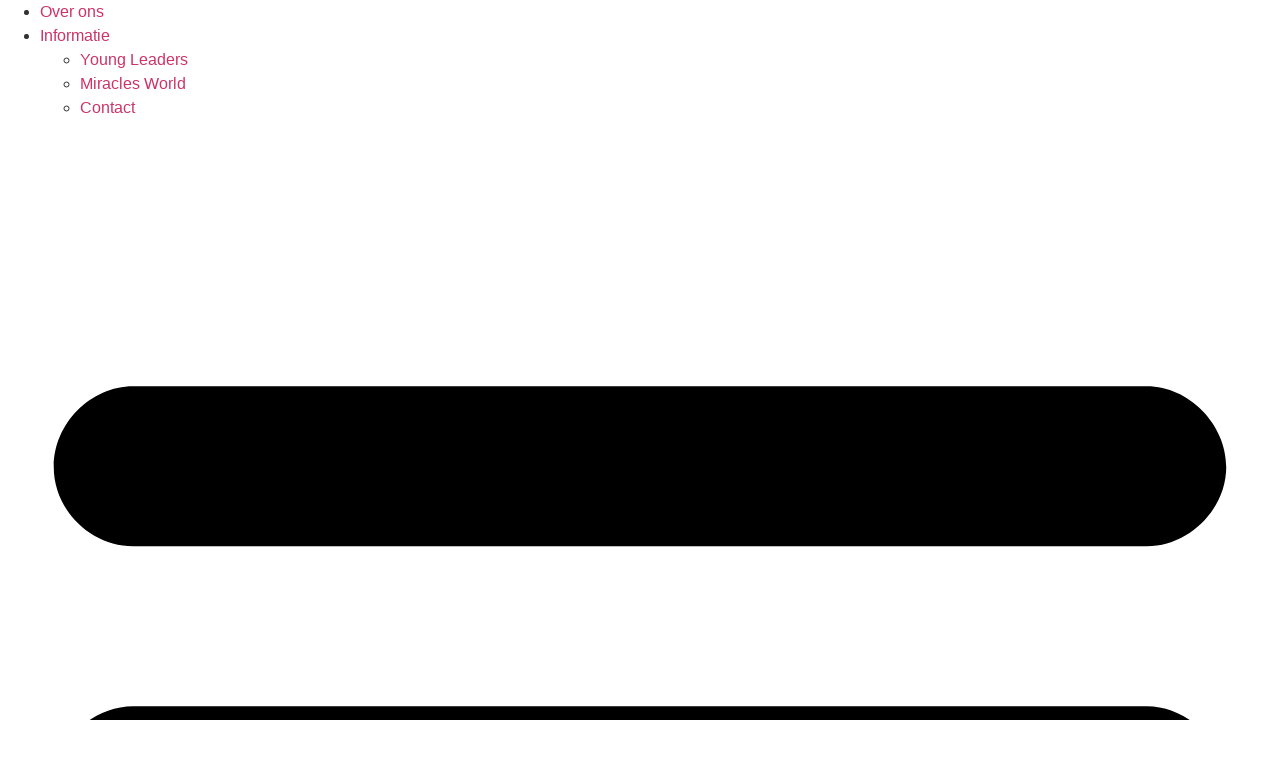

--- FILE ---
content_type: text/html; charset=UTF-8
request_url: https://welovemiracles.nl/over-ons/
body_size: 21071
content:
<!doctype html>
<html lang="nl-NL">
<head>
	<meta charset="UTF-8">
	<meta name="viewport" content="width=device-width, initial-scale=1">
	<link rel="profile" href="https://gmpg.org/xfn/11">
	<meta name='robots' content='index, follow, max-image-preview:large, max-snippet:-1, max-video-preview:-1' />
	<style>img:is([sizes="auto" i], [sizes^="auto," i]) { contain-intrinsic-size: 3000px 1500px }</style>
	
	<!-- This site is optimized with the Yoast SEO plugin v26.8 - https://yoast.com/product/yoast-seo-wordpress/ -->
	<title>Over ons - We Love Miracles</title>
	<link rel="canonical" href="https://welovemiracles.nl/over-ons/" />
	<meta property="og:locale" content="nl_NL" />
	<meta property="og:type" content="article" />
	<meta property="og:title" content="Over ons - We Love Miracles" />
	<meta property="og:description" content="Miracles Junior Academy De naam “Miracles” werd in 2010 bedacht door Des Balentien als concept voor een evenement gericht op tieners. Des Balentien vond het destijds echt een wonder als het zou lukken met de tienerevenementen, niet alleen omdat tienerevenementen zeldzaam waren, maar ook omdat niemand in haar omgeving dit eerder had gedaan. Vanaf dat [&hellip;]" />
	<meta property="og:url" content="https://welovemiracles.nl/over-ons/" />
	<meta property="og:site_name" content="We Love Miracles" />
	<meta property="article:modified_time" content="2024-11-18T20:35:26+00:00" />
	<meta property="og:image" content="https://welovemiracles.nl/wp-content/uploads/2024/01/LB-101-scaled.jpg" />
	<meta property="og:image:width" content="2560" />
	<meta property="og:image:height" content="1707" />
	<meta property="og:image:type" content="image/jpeg" />
	<meta name="twitter:card" content="summary_large_image" />
	<script type="application/ld+json" class="yoast-schema-graph">{"@context":"https://schema.org","@graph":[{"@type":"WebPage","@id":"https://welovemiracles.nl/over-ons/","url":"https://welovemiracles.nl/over-ons/","name":"Over ons - We Love Miracles","isPartOf":{"@id":"https://welovemiracles.nl/#website"},"primaryImageOfPage":{"@id":"https://welovemiracles.nl/over-ons/#primaryimage"},"image":{"@id":"https://welovemiracles.nl/over-ons/#primaryimage"},"thumbnailUrl":"https://welovemiracles.nl/wp-content/uploads/2024/01/LB-101-scaled.jpg","datePublished":"2022-10-13T09:58:36+00:00","dateModified":"2024-11-18T20:35:26+00:00","breadcrumb":{"@id":"https://welovemiracles.nl/over-ons/#breadcrumb"},"inLanguage":"nl-NL","potentialAction":[{"@type":"ReadAction","target":["https://welovemiracles.nl/over-ons/"]}]},{"@type":"ImageObject","inLanguage":"nl-NL","@id":"https://welovemiracles.nl/over-ons/#primaryimage","url":"https://welovemiracles.nl/wp-content/uploads/2024/01/LB-101-scaled.jpg","contentUrl":"https://welovemiracles.nl/wp-content/uploads/2024/01/LB-101-scaled.jpg","width":2560,"height":1707},{"@type":"BreadcrumbList","@id":"https://welovemiracles.nl/over-ons/#breadcrumb","itemListElement":[{"@type":"ListItem","position":1,"name":"Home","item":"https://welovemiracles.nl/"},{"@type":"ListItem","position":2,"name":"Over ons"}]},{"@type":"WebSite","@id":"https://welovemiracles.nl/#website","url":"https://welovemiracles.nl/","name":"We Love Miracles","description":"Voor én door jongeren","publisher":{"@id":"https://welovemiracles.nl/#organization"},"potentialAction":[{"@type":"SearchAction","target":{"@type":"EntryPoint","urlTemplate":"https://welovemiracles.nl/?s={search_term_string}"},"query-input":{"@type":"PropertyValueSpecification","valueRequired":true,"valueName":"search_term_string"}}],"inLanguage":"nl-NL"},{"@type":"Organization","@id":"https://welovemiracles.nl/#organization","name":"We Love Miracles","url":"https://welovemiracles.nl/","logo":{"@type":"ImageObject","inLanguage":"nl-NL","@id":"https://welovemiracles.nl/#/schema/logo/image/","url":"https://welovemiracles.nl/wp-content/uploads/2020/10/Miracles_Junior_Academy_Logo_White-01.png","contentUrl":"https://welovemiracles.nl/wp-content/uploads/2020/10/Miracles_Junior_Academy_Logo_White-01.png","width":1749,"height":709,"caption":"We Love Miracles"},"image":{"@id":"https://welovemiracles.nl/#/schema/logo/image/"}}]}</script>
	<!-- / Yoast SEO plugin. -->


<link rel="alternate" type="application/rss+xml" title="We Love Miracles &raquo; feed" href="https://welovemiracles.nl/feed/" />
<link rel="alternate" type="application/rss+xml" title="We Love Miracles &raquo; reacties feed" href="https://welovemiracles.nl/comments/feed/" />
<script>
window._wpemojiSettings = {"baseUrl":"https:\/\/s.w.org\/images\/core\/emoji\/16.0.1\/72x72\/","ext":".png","svgUrl":"https:\/\/s.w.org\/images\/core\/emoji\/16.0.1\/svg\/","svgExt":".svg","source":{"concatemoji":"https:\/\/welovemiracles.nl\/wp-includes\/js\/wp-emoji-release.min.js?ver=6.8.3"}};
/*! This file is auto-generated */
!function(s,n){var o,i,e;function c(e){try{var t={supportTests:e,timestamp:(new Date).valueOf()};sessionStorage.setItem(o,JSON.stringify(t))}catch(e){}}function p(e,t,n){e.clearRect(0,0,e.canvas.width,e.canvas.height),e.fillText(t,0,0);var t=new Uint32Array(e.getImageData(0,0,e.canvas.width,e.canvas.height).data),a=(e.clearRect(0,0,e.canvas.width,e.canvas.height),e.fillText(n,0,0),new Uint32Array(e.getImageData(0,0,e.canvas.width,e.canvas.height).data));return t.every(function(e,t){return e===a[t]})}function u(e,t){e.clearRect(0,0,e.canvas.width,e.canvas.height),e.fillText(t,0,0);for(var n=e.getImageData(16,16,1,1),a=0;a<n.data.length;a++)if(0!==n.data[a])return!1;return!0}function f(e,t,n,a){switch(t){case"flag":return n(e,"\ud83c\udff3\ufe0f\u200d\u26a7\ufe0f","\ud83c\udff3\ufe0f\u200b\u26a7\ufe0f")?!1:!n(e,"\ud83c\udde8\ud83c\uddf6","\ud83c\udde8\u200b\ud83c\uddf6")&&!n(e,"\ud83c\udff4\udb40\udc67\udb40\udc62\udb40\udc65\udb40\udc6e\udb40\udc67\udb40\udc7f","\ud83c\udff4\u200b\udb40\udc67\u200b\udb40\udc62\u200b\udb40\udc65\u200b\udb40\udc6e\u200b\udb40\udc67\u200b\udb40\udc7f");case"emoji":return!a(e,"\ud83e\udedf")}return!1}function g(e,t,n,a){var r="undefined"!=typeof WorkerGlobalScope&&self instanceof WorkerGlobalScope?new OffscreenCanvas(300,150):s.createElement("canvas"),o=r.getContext("2d",{willReadFrequently:!0}),i=(o.textBaseline="top",o.font="600 32px Arial",{});return e.forEach(function(e){i[e]=t(o,e,n,a)}),i}function t(e){var t=s.createElement("script");t.src=e,t.defer=!0,s.head.appendChild(t)}"undefined"!=typeof Promise&&(o="wpEmojiSettingsSupports",i=["flag","emoji"],n.supports={everything:!0,everythingExceptFlag:!0},e=new Promise(function(e){s.addEventListener("DOMContentLoaded",e,{once:!0})}),new Promise(function(t){var n=function(){try{var e=JSON.parse(sessionStorage.getItem(o));if("object"==typeof e&&"number"==typeof e.timestamp&&(new Date).valueOf()<e.timestamp+604800&&"object"==typeof e.supportTests)return e.supportTests}catch(e){}return null}();if(!n){if("undefined"!=typeof Worker&&"undefined"!=typeof OffscreenCanvas&&"undefined"!=typeof URL&&URL.createObjectURL&&"undefined"!=typeof Blob)try{var e="postMessage("+g.toString()+"("+[JSON.stringify(i),f.toString(),p.toString(),u.toString()].join(",")+"));",a=new Blob([e],{type:"text/javascript"}),r=new Worker(URL.createObjectURL(a),{name:"wpTestEmojiSupports"});return void(r.onmessage=function(e){c(n=e.data),r.terminate(),t(n)})}catch(e){}c(n=g(i,f,p,u))}t(n)}).then(function(e){for(var t in e)n.supports[t]=e[t],n.supports.everything=n.supports.everything&&n.supports[t],"flag"!==t&&(n.supports.everythingExceptFlag=n.supports.everythingExceptFlag&&n.supports[t]);n.supports.everythingExceptFlag=n.supports.everythingExceptFlag&&!n.supports.flag,n.DOMReady=!1,n.readyCallback=function(){n.DOMReady=!0}}).then(function(){return e}).then(function(){var e;n.supports.everything||(n.readyCallback(),(e=n.source||{}).concatemoji?t(e.concatemoji):e.wpemoji&&e.twemoji&&(t(e.twemoji),t(e.wpemoji)))}))}((window,document),window._wpemojiSettings);
</script>

<style id='wp-emoji-styles-inline-css'>

	img.wp-smiley, img.emoji {
		display: inline !important;
		border: none !important;
		box-shadow: none !important;
		height: 1em !important;
		width: 1em !important;
		margin: 0 0.07em !important;
		vertical-align: -0.1em !important;
		background: none !important;
		padding: 0 !important;
	}
</style>
<link rel='stylesheet' id='jet-engine-frontend-css' href='https://welovemiracles.nl/wp-content/plugins/jet-engine/assets/css/frontend.css?ver=3.7.6' media='all' />
<style id='filebird-block-filebird-gallery-style-inline-css'>
ul.filebird-block-filebird-gallery{margin:auto!important;padding:0!important;width:100%}ul.filebird-block-filebird-gallery.layout-grid{display:grid;grid-gap:20px;align-items:stretch;grid-template-columns:repeat(var(--columns),1fr);justify-items:stretch}ul.filebird-block-filebird-gallery.layout-grid li img{border:1px solid #ccc;box-shadow:2px 2px 6px 0 rgba(0,0,0,.3);height:100%;max-width:100%;-o-object-fit:cover;object-fit:cover;width:100%}ul.filebird-block-filebird-gallery.layout-masonry{-moz-column-count:var(--columns);-moz-column-gap:var(--space);column-gap:var(--space);-moz-column-width:var(--min-width);columns:var(--min-width) var(--columns);display:block;overflow:auto}ul.filebird-block-filebird-gallery.layout-masonry li{margin-bottom:var(--space)}ul.filebird-block-filebird-gallery li{list-style:none}ul.filebird-block-filebird-gallery li figure{height:100%;margin:0;padding:0;position:relative;width:100%}ul.filebird-block-filebird-gallery li figure figcaption{background:linear-gradient(0deg,rgba(0,0,0,.7),rgba(0,0,0,.3) 70%,transparent);bottom:0;box-sizing:border-box;color:#fff;font-size:.8em;margin:0;max-height:100%;overflow:auto;padding:3em .77em .7em;position:absolute;text-align:center;width:100%;z-index:2}ul.filebird-block-filebird-gallery li figure figcaption a{color:inherit}

</style>
<style id='global-styles-inline-css'>
:root{--wp--preset--aspect-ratio--square: 1;--wp--preset--aspect-ratio--4-3: 4/3;--wp--preset--aspect-ratio--3-4: 3/4;--wp--preset--aspect-ratio--3-2: 3/2;--wp--preset--aspect-ratio--2-3: 2/3;--wp--preset--aspect-ratio--16-9: 16/9;--wp--preset--aspect-ratio--9-16: 9/16;--wp--preset--color--black: #000000;--wp--preset--color--cyan-bluish-gray: #abb8c3;--wp--preset--color--white: #ffffff;--wp--preset--color--pale-pink: #f78da7;--wp--preset--color--vivid-red: #cf2e2e;--wp--preset--color--luminous-vivid-orange: #ff6900;--wp--preset--color--luminous-vivid-amber: #fcb900;--wp--preset--color--light-green-cyan: #7bdcb5;--wp--preset--color--vivid-green-cyan: #00d084;--wp--preset--color--pale-cyan-blue: #8ed1fc;--wp--preset--color--vivid-cyan-blue: #0693e3;--wp--preset--color--vivid-purple: #9b51e0;--wp--preset--gradient--vivid-cyan-blue-to-vivid-purple: linear-gradient(135deg,rgba(6,147,227,1) 0%,rgb(155,81,224) 100%);--wp--preset--gradient--light-green-cyan-to-vivid-green-cyan: linear-gradient(135deg,rgb(122,220,180) 0%,rgb(0,208,130) 100%);--wp--preset--gradient--luminous-vivid-amber-to-luminous-vivid-orange: linear-gradient(135deg,rgba(252,185,0,1) 0%,rgba(255,105,0,1) 100%);--wp--preset--gradient--luminous-vivid-orange-to-vivid-red: linear-gradient(135deg,rgba(255,105,0,1) 0%,rgb(207,46,46) 100%);--wp--preset--gradient--very-light-gray-to-cyan-bluish-gray: linear-gradient(135deg,rgb(238,238,238) 0%,rgb(169,184,195) 100%);--wp--preset--gradient--cool-to-warm-spectrum: linear-gradient(135deg,rgb(74,234,220) 0%,rgb(151,120,209) 20%,rgb(207,42,186) 40%,rgb(238,44,130) 60%,rgb(251,105,98) 80%,rgb(254,248,76) 100%);--wp--preset--gradient--blush-light-purple: linear-gradient(135deg,rgb(255,206,236) 0%,rgb(152,150,240) 100%);--wp--preset--gradient--blush-bordeaux: linear-gradient(135deg,rgb(254,205,165) 0%,rgb(254,45,45) 50%,rgb(107,0,62) 100%);--wp--preset--gradient--luminous-dusk: linear-gradient(135deg,rgb(255,203,112) 0%,rgb(199,81,192) 50%,rgb(65,88,208) 100%);--wp--preset--gradient--pale-ocean: linear-gradient(135deg,rgb(255,245,203) 0%,rgb(182,227,212) 50%,rgb(51,167,181) 100%);--wp--preset--gradient--electric-grass: linear-gradient(135deg,rgb(202,248,128) 0%,rgb(113,206,126) 100%);--wp--preset--gradient--midnight: linear-gradient(135deg,rgb(2,3,129) 0%,rgb(40,116,252) 100%);--wp--preset--font-size--small: 13px;--wp--preset--font-size--medium: 20px;--wp--preset--font-size--large: 36px;--wp--preset--font-size--x-large: 42px;--wp--preset--spacing--20: 0.44rem;--wp--preset--spacing--30: 0.67rem;--wp--preset--spacing--40: 1rem;--wp--preset--spacing--50: 1.5rem;--wp--preset--spacing--60: 2.25rem;--wp--preset--spacing--70: 3.38rem;--wp--preset--spacing--80: 5.06rem;--wp--preset--shadow--natural: 6px 6px 9px rgba(0, 0, 0, 0.2);--wp--preset--shadow--deep: 12px 12px 50px rgba(0, 0, 0, 0.4);--wp--preset--shadow--sharp: 6px 6px 0px rgba(0, 0, 0, 0.2);--wp--preset--shadow--outlined: 6px 6px 0px -3px rgba(255, 255, 255, 1), 6px 6px rgba(0, 0, 0, 1);--wp--preset--shadow--crisp: 6px 6px 0px rgba(0, 0, 0, 1);}:root { --wp--style--global--content-size: 800px;--wp--style--global--wide-size: 1200px; }:where(body) { margin: 0; }.wp-site-blocks > .alignleft { float: left; margin-right: 2em; }.wp-site-blocks > .alignright { float: right; margin-left: 2em; }.wp-site-blocks > .aligncenter { justify-content: center; margin-left: auto; margin-right: auto; }:where(.wp-site-blocks) > * { margin-block-start: 24px; margin-block-end: 0; }:where(.wp-site-blocks) > :first-child { margin-block-start: 0; }:where(.wp-site-blocks) > :last-child { margin-block-end: 0; }:root { --wp--style--block-gap: 24px; }:root :where(.is-layout-flow) > :first-child{margin-block-start: 0;}:root :where(.is-layout-flow) > :last-child{margin-block-end: 0;}:root :where(.is-layout-flow) > *{margin-block-start: 24px;margin-block-end: 0;}:root :where(.is-layout-constrained) > :first-child{margin-block-start: 0;}:root :where(.is-layout-constrained) > :last-child{margin-block-end: 0;}:root :where(.is-layout-constrained) > *{margin-block-start: 24px;margin-block-end: 0;}:root :where(.is-layout-flex){gap: 24px;}:root :where(.is-layout-grid){gap: 24px;}.is-layout-flow > .alignleft{float: left;margin-inline-start: 0;margin-inline-end: 2em;}.is-layout-flow > .alignright{float: right;margin-inline-start: 2em;margin-inline-end: 0;}.is-layout-flow > .aligncenter{margin-left: auto !important;margin-right: auto !important;}.is-layout-constrained > .alignleft{float: left;margin-inline-start: 0;margin-inline-end: 2em;}.is-layout-constrained > .alignright{float: right;margin-inline-start: 2em;margin-inline-end: 0;}.is-layout-constrained > .aligncenter{margin-left: auto !important;margin-right: auto !important;}.is-layout-constrained > :where(:not(.alignleft):not(.alignright):not(.alignfull)){max-width: var(--wp--style--global--content-size);margin-left: auto !important;margin-right: auto !important;}.is-layout-constrained > .alignwide{max-width: var(--wp--style--global--wide-size);}body .is-layout-flex{display: flex;}.is-layout-flex{flex-wrap: wrap;align-items: center;}.is-layout-flex > :is(*, div){margin: 0;}body .is-layout-grid{display: grid;}.is-layout-grid > :is(*, div){margin: 0;}body{padding-top: 0px;padding-right: 0px;padding-bottom: 0px;padding-left: 0px;}a:where(:not(.wp-element-button)){text-decoration: underline;}:root :where(.wp-element-button, .wp-block-button__link){background-color: #32373c;border-width: 0;color: #fff;font-family: inherit;font-size: inherit;line-height: inherit;padding: calc(0.667em + 2px) calc(1.333em + 2px);text-decoration: none;}.has-black-color{color: var(--wp--preset--color--black) !important;}.has-cyan-bluish-gray-color{color: var(--wp--preset--color--cyan-bluish-gray) !important;}.has-white-color{color: var(--wp--preset--color--white) !important;}.has-pale-pink-color{color: var(--wp--preset--color--pale-pink) !important;}.has-vivid-red-color{color: var(--wp--preset--color--vivid-red) !important;}.has-luminous-vivid-orange-color{color: var(--wp--preset--color--luminous-vivid-orange) !important;}.has-luminous-vivid-amber-color{color: var(--wp--preset--color--luminous-vivid-amber) !important;}.has-light-green-cyan-color{color: var(--wp--preset--color--light-green-cyan) !important;}.has-vivid-green-cyan-color{color: var(--wp--preset--color--vivid-green-cyan) !important;}.has-pale-cyan-blue-color{color: var(--wp--preset--color--pale-cyan-blue) !important;}.has-vivid-cyan-blue-color{color: var(--wp--preset--color--vivid-cyan-blue) !important;}.has-vivid-purple-color{color: var(--wp--preset--color--vivid-purple) !important;}.has-black-background-color{background-color: var(--wp--preset--color--black) !important;}.has-cyan-bluish-gray-background-color{background-color: var(--wp--preset--color--cyan-bluish-gray) !important;}.has-white-background-color{background-color: var(--wp--preset--color--white) !important;}.has-pale-pink-background-color{background-color: var(--wp--preset--color--pale-pink) !important;}.has-vivid-red-background-color{background-color: var(--wp--preset--color--vivid-red) !important;}.has-luminous-vivid-orange-background-color{background-color: var(--wp--preset--color--luminous-vivid-orange) !important;}.has-luminous-vivid-amber-background-color{background-color: var(--wp--preset--color--luminous-vivid-amber) !important;}.has-light-green-cyan-background-color{background-color: var(--wp--preset--color--light-green-cyan) !important;}.has-vivid-green-cyan-background-color{background-color: var(--wp--preset--color--vivid-green-cyan) !important;}.has-pale-cyan-blue-background-color{background-color: var(--wp--preset--color--pale-cyan-blue) !important;}.has-vivid-cyan-blue-background-color{background-color: var(--wp--preset--color--vivid-cyan-blue) !important;}.has-vivid-purple-background-color{background-color: var(--wp--preset--color--vivid-purple) !important;}.has-black-border-color{border-color: var(--wp--preset--color--black) !important;}.has-cyan-bluish-gray-border-color{border-color: var(--wp--preset--color--cyan-bluish-gray) !important;}.has-white-border-color{border-color: var(--wp--preset--color--white) !important;}.has-pale-pink-border-color{border-color: var(--wp--preset--color--pale-pink) !important;}.has-vivid-red-border-color{border-color: var(--wp--preset--color--vivid-red) !important;}.has-luminous-vivid-orange-border-color{border-color: var(--wp--preset--color--luminous-vivid-orange) !important;}.has-luminous-vivid-amber-border-color{border-color: var(--wp--preset--color--luminous-vivid-amber) !important;}.has-light-green-cyan-border-color{border-color: var(--wp--preset--color--light-green-cyan) !important;}.has-vivid-green-cyan-border-color{border-color: var(--wp--preset--color--vivid-green-cyan) !important;}.has-pale-cyan-blue-border-color{border-color: var(--wp--preset--color--pale-cyan-blue) !important;}.has-vivid-cyan-blue-border-color{border-color: var(--wp--preset--color--vivid-cyan-blue) !important;}.has-vivid-purple-border-color{border-color: var(--wp--preset--color--vivid-purple) !important;}.has-vivid-cyan-blue-to-vivid-purple-gradient-background{background: var(--wp--preset--gradient--vivid-cyan-blue-to-vivid-purple) !important;}.has-light-green-cyan-to-vivid-green-cyan-gradient-background{background: var(--wp--preset--gradient--light-green-cyan-to-vivid-green-cyan) !important;}.has-luminous-vivid-amber-to-luminous-vivid-orange-gradient-background{background: var(--wp--preset--gradient--luminous-vivid-amber-to-luminous-vivid-orange) !important;}.has-luminous-vivid-orange-to-vivid-red-gradient-background{background: var(--wp--preset--gradient--luminous-vivid-orange-to-vivid-red) !important;}.has-very-light-gray-to-cyan-bluish-gray-gradient-background{background: var(--wp--preset--gradient--very-light-gray-to-cyan-bluish-gray) !important;}.has-cool-to-warm-spectrum-gradient-background{background: var(--wp--preset--gradient--cool-to-warm-spectrum) !important;}.has-blush-light-purple-gradient-background{background: var(--wp--preset--gradient--blush-light-purple) !important;}.has-blush-bordeaux-gradient-background{background: var(--wp--preset--gradient--blush-bordeaux) !important;}.has-luminous-dusk-gradient-background{background: var(--wp--preset--gradient--luminous-dusk) !important;}.has-pale-ocean-gradient-background{background: var(--wp--preset--gradient--pale-ocean) !important;}.has-electric-grass-gradient-background{background: var(--wp--preset--gradient--electric-grass) !important;}.has-midnight-gradient-background{background: var(--wp--preset--gradient--midnight) !important;}.has-small-font-size{font-size: var(--wp--preset--font-size--small) !important;}.has-medium-font-size{font-size: var(--wp--preset--font-size--medium) !important;}.has-large-font-size{font-size: var(--wp--preset--font-size--large) !important;}.has-x-large-font-size{font-size: var(--wp--preset--font-size--x-large) !important;}
:root :where(.wp-block-pullquote){font-size: 1.5em;line-height: 1.6;}
</style>
<link rel='stylesheet' id='cmplz-general-css' href='https://welovemiracles.nl/wp-content/plugins/complianz-gdpr/assets/css/cookieblocker.min.css?ver=1765945167' media='all' />
<link rel='stylesheet' id='hello-elementor-css' href='https://welovemiracles.nl/wp-content/themes/hello-elementor/assets/css/reset.css?ver=3.4.4' media='all' />
<link rel='stylesheet' id='hello-elementor-theme-style-css' href='https://welovemiracles.nl/wp-content/themes/hello-elementor/assets/css/theme.css?ver=3.4.4' media='all' />
<link rel='stylesheet' id='hello-elementor-header-footer-css' href='https://welovemiracles.nl/wp-content/themes/hello-elementor/assets/css/header-footer.css?ver=3.4.4' media='all' />
<link rel='stylesheet' id='elementor-frontend-css' href='https://welovemiracles.nl/wp-content/plugins/elementor/assets/css/frontend.min.css?ver=3.34.2' media='all' />
<style id='elementor-frontend-inline-css'>
.elementor-2217 .elementor-element.elementor-element-f44e034:not(.elementor-motion-effects-element-type-background), .elementor-2217 .elementor-element.elementor-element-f44e034 > .elementor-motion-effects-container > .elementor-motion-effects-layer{background-image:url("https://welovemiracles.nl/wp-content/uploads/2024/01/LB-101-scaled.jpg");}
</style>
<link rel='stylesheet' id='widget-nav-menu-css' href='https://welovemiracles.nl/wp-content/plugins/elementor-pro/assets/css/widget-nav-menu.min.css?ver=3.32.2' media='all' />
<link rel='stylesheet' id='e-motion-fx-css' href='https://welovemiracles.nl/wp-content/plugins/elementor-pro/assets/css/modules/motion-fx.min.css?ver=3.32.2' media='all' />
<link rel='stylesheet' id='widget-image-css' href='https://welovemiracles.nl/wp-content/plugins/elementor/assets/css/widget-image.min.css?ver=3.34.2' media='all' />
<link rel='stylesheet' id='widget-icon-list-css' href='https://welovemiracles.nl/wp-content/plugins/elementor/assets/css/widget-icon-list.min.css?ver=3.34.2' media='all' />
<link rel='stylesheet' id='e-sticky-css' href='https://welovemiracles.nl/wp-content/plugins/elementor-pro/assets/css/modules/sticky.min.css?ver=3.32.2' media='all' />
<link rel='stylesheet' id='widget-heading-css' href='https://welovemiracles.nl/wp-content/plugins/elementor/assets/css/widget-heading.min.css?ver=3.34.2' media='all' />
<link rel='stylesheet' id='swiper-css' href='https://welovemiracles.nl/wp-content/plugins/elementor/assets/lib/swiper/v8/css/swiper.min.css?ver=8.4.5' media='all' />
<link rel='stylesheet' id='e-swiper-css' href='https://welovemiracles.nl/wp-content/plugins/elementor/assets/css/conditionals/e-swiper.min.css?ver=3.34.2' media='all' />
<link rel='stylesheet' id='widget-testimonial-carousel-css' href='https://welovemiracles.nl/wp-content/plugins/elementor-pro/assets/css/widget-testimonial-carousel.min.css?ver=3.32.2' media='all' />
<link rel='stylesheet' id='widget-carousel-module-base-css' href='https://welovemiracles.nl/wp-content/plugins/elementor-pro/assets/css/widget-carousel-module-base.min.css?ver=3.32.2' media='all' />
<link rel='stylesheet' id='elementor-post-645-css' href='https://welovemiracles.nl/wp-content/uploads/elementor/css/post-645.css?ver=1769122385' media='all' />
<link rel='stylesheet' id='widget-nested-carousel-css' href='https://welovemiracles.nl/wp-content/plugins/elementor-pro/assets/css/widget-nested-carousel.min.css?ver=3.32.2' media='all' />
<link rel='stylesheet' id='elementor-post-2217-css' href='https://welovemiracles.nl/wp-content/uploads/elementor/css/post-2217.css?ver=1769185140' media='all' />
<link rel='stylesheet' id='elementor-post-315-css' href='https://welovemiracles.nl/wp-content/uploads/elementor/css/post-315.css?ver=1769122386' media='all' />
<link rel='stylesheet' id='elementor-post-313-css' href='https://welovemiracles.nl/wp-content/uploads/elementor/css/post-313.css?ver=1769122386' media='all' />
<script src="https://welovemiracles.nl/wp-includes/js/jquery/jquery.min.js?ver=3.7.1" id="jquery-core-js"></script>
<script src="https://welovemiracles.nl/wp-includes/js/jquery/jquery-migrate.min.js?ver=3.4.1" id="jquery-migrate-js"></script>
<link rel="https://api.w.org/" href="https://welovemiracles.nl/wp-json/" /><link rel="alternate" title="JSON" type="application/json" href="https://welovemiracles.nl/wp-json/wp/v2/pages/2217" /><link rel="EditURI" type="application/rsd+xml" title="RSD" href="https://welovemiracles.nl/xmlrpc.php?rsd" />
<meta name="generator" content="WordPress 6.8.3" />
<link rel='shortlink' href='https://welovemiracles.nl/?p=2217' />
<link rel="alternate" title="oEmbed (JSON)" type="application/json+oembed" href="https://welovemiracles.nl/wp-json/oembed/1.0/embed?url=https%3A%2F%2Fwelovemiracles.nl%2Fover-ons%2F" />
<link rel="alternate" title="oEmbed (XML)" type="text/xml+oembed" href="https://welovemiracles.nl/wp-json/oembed/1.0/embed?url=https%3A%2F%2Fwelovemiracles.nl%2Fover-ons%2F&#038;format=xml" />
			<style>.cmplz-hidden {
					display: none !important;
				}</style><meta name="generator" content="Elementor 3.34.2; features: e_font_icon_svg; settings: css_print_method-external, google_font-enabled, font_display-auto">
			<style>
				.e-con.e-parent:nth-of-type(n+4):not(.e-lazyloaded):not(.e-no-lazyload),
				.e-con.e-parent:nth-of-type(n+4):not(.e-lazyloaded):not(.e-no-lazyload) * {
					background-image: none !important;
				}
				@media screen and (max-height: 1024px) {
					.e-con.e-parent:nth-of-type(n+3):not(.e-lazyloaded):not(.e-no-lazyload),
					.e-con.e-parent:nth-of-type(n+3):not(.e-lazyloaded):not(.e-no-lazyload) * {
						background-image: none !important;
					}
				}
				@media screen and (max-height: 640px) {
					.e-con.e-parent:nth-of-type(n+2):not(.e-lazyloaded):not(.e-no-lazyload),
					.e-con.e-parent:nth-of-type(n+2):not(.e-lazyloaded):not(.e-no-lazyload) * {
						background-image: none !important;
					}
				}
			</style>
			<link rel="icon" href="https://welovemiracles.nl/wp-content/uploads/2020/10/Favicon-We-Love-Miracles.svg" sizes="32x32" />
<link rel="icon" href="https://welovemiracles.nl/wp-content/uploads/2020/10/Favicon-We-Love-Miracles.svg" sizes="192x192" />
<link rel="apple-touch-icon" href="https://welovemiracles.nl/wp-content/uploads/2020/10/Favicon-We-Love-Miracles.svg" />
<meta name="msapplication-TileImage" content="https://welovemiracles.nl/wp-content/uploads/2020/10/Favicon-We-Love-Miracles.svg" />
</head>
<body data-cmplz=1 class="wp-singular page-template page-template-elementor_header_footer page page-id-2217 wp-custom-logo wp-embed-responsive wp-theme-hello-elementor hello-elementor-default elementor-default elementor-template-full-width elementor-kit-645 elementor-page elementor-page-2217">


<a class="skip-link screen-reader-text" href="#content">Ga naar de inhoud</a>

		<header data-elementor-type="header" data-elementor-id="315" class="elementor elementor-315 elementor-location-header" data-elementor-post-type="elementor_library">
			<div class="elementor-element elementor-element-9719f41 e-flex e-con-boxed e-con e-parent" data-id="9719f41" data-element_type="container" data-settings="{&quot;background_background&quot;:&quot;classic&quot;,&quot;sticky&quot;:&quot;top&quot;,&quot;sticky_effects_offset&quot;:120,&quot;background_motion_fx_motion_fx_scrolling&quot;:&quot;yes&quot;,&quot;background_motion_fx_opacity_effect&quot;:&quot;yes&quot;,&quot;background_motion_fx_opacity_range&quot;:{&quot;unit&quot;:&quot;%&quot;,&quot;size&quot;:&quot;&quot;,&quot;sizes&quot;:{&quot;start&quot;:99,&quot;end&quot;:100}},&quot;position&quot;:&quot;absolute&quot;,&quot;background_motion_fx_opacity_direction&quot;:&quot;out-in&quot;,&quot;background_motion_fx_opacity_level&quot;:{&quot;unit&quot;:&quot;px&quot;,&quot;size&quot;:10,&quot;sizes&quot;:[]},&quot;background_motion_fx_devices&quot;:[&quot;desktop&quot;,&quot;tablet&quot;,&quot;mobile&quot;],&quot;sticky_on&quot;:[&quot;desktop&quot;,&quot;tablet&quot;,&quot;mobile&quot;],&quot;sticky_offset&quot;:0,&quot;sticky_anchor_link_offset&quot;:0}">
					<div class="e-con-inner">
		<div class="elementor-element elementor-element-cd6da4e e-con-full e-flex e-con e-child" data-id="cd6da4e" data-element_type="container">
				<div class="elementor-element elementor-element-be60b65 elementor-nav-menu__align-start elementor-nav-menu--stretch elementor-nav-menu__text-align-center elementor-hidden-tablet elementor-hidden-mobile elementor-nav-menu--dropdown-tablet elementor-nav-menu--toggle elementor-nav-menu--burger elementor-widget elementor-widget-nav-menu" data-id="be60b65" data-element_type="widget" data-settings="{&quot;full_width&quot;:&quot;stretch&quot;,&quot;submenu_icon&quot;:{&quot;value&quot;:&quot;&lt;svg aria-hidden=\&quot;true\&quot; class=\&quot;e-font-icon-svg e-fas-plus\&quot; viewBox=\&quot;0 0 448 512\&quot; xmlns=\&quot;http:\/\/www.w3.org\/2000\/svg\&quot;&gt;&lt;path d=\&quot;M416 208H272V64c0-17.67-14.33-32-32-32h-32c-17.67 0-32 14.33-32 32v144H32c-17.67 0-32 14.33-32 32v32c0 17.67 14.33 32 32 32h144v144c0 17.67 14.33 32 32 32h32c17.67 0 32-14.33 32-32V304h144c17.67 0 32-14.33 32-32v-32c0-17.67-14.33-32-32-32z\&quot;&gt;&lt;\/path&gt;&lt;\/svg&gt;&quot;,&quot;library&quot;:&quot;fa-solid&quot;},&quot;layout&quot;:&quot;horizontal&quot;,&quot;toggle&quot;:&quot;burger&quot;}" data-widget_type="nav-menu.default">
				<div class="elementor-widget-container">
								<nav aria-label="Menu" class="elementor-nav-menu--main elementor-nav-menu__container elementor-nav-menu--layout-horizontal e--pointer-none">
				<ul id="menu-1-be60b65" class="elementor-nav-menu"><li class="menu-item menu-item-type-post_type menu-item-object-page current-menu-item page_item page-item-2217 current_page_item menu-item-2365"><a href="https://welovemiracles.nl/over-ons/" aria-current="page" class="elementor-item elementor-item-active">Over ons</a></li>
<li class="menu-item menu-item-type-custom menu-item-object-custom menu-item-has-children menu-item-2373"><a href="#" class="elementor-item elementor-item-anchor">Informatie</a>
<ul class="sub-menu elementor-nav-menu--dropdown">
	<li class="menu-item menu-item-type-post_type menu-item-object-page menu-item-3829"><a href="https://welovemiracles.nl/young-leaders/" class="elementor-sub-item">Young Leaders</a></li>
	<li class="menu-item menu-item-type-post_type menu-item-object-page menu-item-3827"><a href="https://welovemiracles.nl/miracles-world/" class="elementor-sub-item">Miracles World</a></li>
	<li class="menu-item menu-item-type-post_type menu-item-object-page menu-item-2366"><a href="https://welovemiracles.nl/contact/" class="elementor-sub-item">Contact</a></li>
</ul>
</li>
</ul>			</nav>
					<div class="elementor-menu-toggle" role="button" tabindex="0" aria-label="Menu toggle" aria-expanded="false">
			<svg aria-hidden="true" role="presentation" class="elementor-menu-toggle__icon--open e-font-icon-svg e-eicon-menu-bar" viewBox="0 0 1000 1000" xmlns="http://www.w3.org/2000/svg"><path d="M104 333H896C929 333 958 304 958 271S929 208 896 208H104C71 208 42 237 42 271S71 333 104 333ZM104 583H896C929 583 958 554 958 521S929 458 896 458H104C71 458 42 487 42 521S71 583 104 583ZM104 833H896C929 833 958 804 958 771S929 708 896 708H104C71 708 42 737 42 771S71 833 104 833Z"></path></svg><svg aria-hidden="true" role="presentation" class="elementor-menu-toggle__icon--close e-font-icon-svg e-eicon-close" viewBox="0 0 1000 1000" xmlns="http://www.w3.org/2000/svg"><path d="M742 167L500 408 258 167C246 154 233 150 217 150 196 150 179 158 167 167 154 179 150 196 150 212 150 229 154 242 171 254L408 500 167 742C138 771 138 800 167 829 196 858 225 858 254 829L496 587 738 829C750 842 767 846 783 846 800 846 817 842 829 829 842 817 846 804 846 783 846 767 842 750 829 737L588 500 833 258C863 229 863 200 833 171 804 137 775 137 742 167Z"></path></svg>		</div>
					<nav class="elementor-nav-menu--dropdown elementor-nav-menu__container" aria-hidden="true">
				<ul id="menu-2-be60b65" class="elementor-nav-menu"><li class="menu-item menu-item-type-post_type menu-item-object-page current-menu-item page_item page-item-2217 current_page_item menu-item-2365"><a href="https://welovemiracles.nl/over-ons/" aria-current="page" class="elementor-item elementor-item-active" tabindex="-1">Over ons</a></li>
<li class="menu-item menu-item-type-custom menu-item-object-custom menu-item-has-children menu-item-2373"><a href="#" class="elementor-item elementor-item-anchor" tabindex="-1">Informatie</a>
<ul class="sub-menu elementor-nav-menu--dropdown">
	<li class="menu-item menu-item-type-post_type menu-item-object-page menu-item-3829"><a href="https://welovemiracles.nl/young-leaders/" class="elementor-sub-item" tabindex="-1">Young Leaders</a></li>
	<li class="menu-item menu-item-type-post_type menu-item-object-page menu-item-3827"><a href="https://welovemiracles.nl/miracles-world/" class="elementor-sub-item" tabindex="-1">Miracles World</a></li>
	<li class="menu-item menu-item-type-post_type menu-item-object-page menu-item-2366"><a href="https://welovemiracles.nl/contact/" class="elementor-sub-item" tabindex="-1">Contact</a></li>
</ul>
</li>
</ul>			</nav>
						</div>
				</div>
				<div class="elementor-element elementor-element-886dc94 elementor-nav-menu__align-start elementor-nav-menu--stretch elementor-nav-menu__text-align-center elementor-hidden-desktop elementor-nav-menu--dropdown-tablet elementor-nav-menu--toggle elementor-nav-menu--burger elementor-widget elementor-widget-nav-menu" data-id="886dc94" data-element_type="widget" data-settings="{&quot;full_width&quot;:&quot;stretch&quot;,&quot;submenu_icon&quot;:{&quot;value&quot;:&quot;&lt;svg aria-hidden=\&quot;true\&quot; class=\&quot;e-font-icon-svg e-fas-plus\&quot; viewBox=\&quot;0 0 448 512\&quot; xmlns=\&quot;http:\/\/www.w3.org\/2000\/svg\&quot;&gt;&lt;path d=\&quot;M416 208H272V64c0-17.67-14.33-32-32-32h-32c-17.67 0-32 14.33-32 32v144H32c-17.67 0-32 14.33-32 32v32c0 17.67 14.33 32 32 32h144v144c0 17.67 14.33 32 32 32h32c17.67 0 32-14.33 32-32V304h144c17.67 0 32-14.33 32-32v-32c0-17.67-14.33-32-32-32z\&quot;&gt;&lt;\/path&gt;&lt;\/svg&gt;&quot;,&quot;library&quot;:&quot;fa-solid&quot;},&quot;layout&quot;:&quot;horizontal&quot;,&quot;toggle&quot;:&quot;burger&quot;}" data-widget_type="nav-menu.default">
				<div class="elementor-widget-container">
								<nav aria-label="Menu" class="elementor-nav-menu--main elementor-nav-menu__container elementor-nav-menu--layout-horizontal e--pointer-none">
				<ul id="menu-1-886dc94" class="elementor-nav-menu"><li class="menu-item menu-item-type-post_type menu-item-object-page current-menu-item page_item page-item-2217 current_page_item menu-item-2394"><a href="https://welovemiracles.nl/over-ons/" aria-current="page" class="elementor-item elementor-item-active">Over ons</a></li>
<li class="menu-item menu-item-type-custom menu-item-object-custom menu-item-has-children menu-item-2400"><a href="#" class="elementor-item elementor-item-anchor">Informatie</a>
<ul class="sub-menu elementor-nav-menu--dropdown">
	<li class="menu-item menu-item-type-post_type menu-item-object-page menu-item-2395"><a href="https://welovemiracles.nl/?page_id=2206" class="elementor-sub-item">Voor ouders</a></li>
	<li class="menu-item menu-item-type-post_type menu-item-object-page menu-item-2495"><a href="https://welovemiracles.nl/?page_id=2489" class="elementor-sub-item">Junior Academy</a></li>
	<li class="menu-item menu-item-type-post_type_archive menu-item-object-fotos menu-item-2397"><a href="https://welovemiracles.nl/fotos/" class="elementor-sub-item">Events</a></li>
	<li class="menu-item menu-item-type-post_type menu-item-object-page menu-item-2396"><a href="https://welovemiracles.nl/contact/" class="elementor-sub-item">Contact</a></li>
</ul>
</li>
<li class="menu-item menu-item-type-post_type menu-item-object-page menu-item-2393"><a href="https://welovemiracles.nl/tickets/" class="elementor-item">Tickets</a></li>
</ul>			</nav>
					<div class="elementor-menu-toggle" role="button" tabindex="0" aria-label="Menu toggle" aria-expanded="false">
			<svg aria-hidden="true" role="presentation" class="elementor-menu-toggle__icon--open e-font-icon-svg e-eicon-menu-bar" viewBox="0 0 1000 1000" xmlns="http://www.w3.org/2000/svg"><path d="M104 333H896C929 333 958 304 958 271S929 208 896 208H104C71 208 42 237 42 271S71 333 104 333ZM104 583H896C929 583 958 554 958 521S929 458 896 458H104C71 458 42 487 42 521S71 583 104 583ZM104 833H896C929 833 958 804 958 771S929 708 896 708H104C71 708 42 737 42 771S71 833 104 833Z"></path></svg><svg aria-hidden="true" role="presentation" class="elementor-menu-toggle__icon--close e-font-icon-svg e-eicon-close" viewBox="0 0 1000 1000" xmlns="http://www.w3.org/2000/svg"><path d="M742 167L500 408 258 167C246 154 233 150 217 150 196 150 179 158 167 167 154 179 150 196 150 212 150 229 154 242 171 254L408 500 167 742C138 771 138 800 167 829 196 858 225 858 254 829L496 587 738 829C750 842 767 846 783 846 800 846 817 842 829 829 842 817 846 804 846 783 846 767 842 750 829 737L588 500 833 258C863 229 863 200 833 171 804 137 775 137 742 167Z"></path></svg>		</div>
					<nav class="elementor-nav-menu--dropdown elementor-nav-menu__container" aria-hidden="true">
				<ul id="menu-2-886dc94" class="elementor-nav-menu"><li class="menu-item menu-item-type-post_type menu-item-object-page current-menu-item page_item page-item-2217 current_page_item menu-item-2394"><a href="https://welovemiracles.nl/over-ons/" aria-current="page" class="elementor-item elementor-item-active" tabindex="-1">Over ons</a></li>
<li class="menu-item menu-item-type-custom menu-item-object-custom menu-item-has-children menu-item-2400"><a href="#" class="elementor-item elementor-item-anchor" tabindex="-1">Informatie</a>
<ul class="sub-menu elementor-nav-menu--dropdown">
	<li class="menu-item menu-item-type-post_type menu-item-object-page menu-item-2395"><a href="https://welovemiracles.nl/?page_id=2206" class="elementor-sub-item" tabindex="-1">Voor ouders</a></li>
	<li class="menu-item menu-item-type-post_type menu-item-object-page menu-item-2495"><a href="https://welovemiracles.nl/?page_id=2489" class="elementor-sub-item" tabindex="-1">Junior Academy</a></li>
	<li class="menu-item menu-item-type-post_type_archive menu-item-object-fotos menu-item-2397"><a href="https://welovemiracles.nl/fotos/" class="elementor-sub-item" tabindex="-1">Events</a></li>
	<li class="menu-item menu-item-type-post_type menu-item-object-page menu-item-2396"><a href="https://welovemiracles.nl/contact/" class="elementor-sub-item" tabindex="-1">Contact</a></li>
</ul>
</li>
<li class="menu-item menu-item-type-post_type menu-item-object-page menu-item-2393"><a href="https://welovemiracles.nl/tickets/" class="elementor-item" tabindex="-1">Tickets</a></li>
</ul>			</nav>
						</div>
				</div>
				</div>
		<div class="elementor-element elementor-element-2db4939 e-con-full e-flex e-con e-child" data-id="2db4939" data-element_type="container" id="headermenu">
				<div class="elementor-element elementor-element-8e83ea6 sticky-logo elementor-widget__width-inherit elementor-absolute elementor-widget elementor-widget-image" data-id="8e83ea6" data-element_type="widget" data-settings="{&quot;_position&quot;:&quot;absolute&quot;,&quot;motion_fx_motion_fx_scrolling&quot;:&quot;yes&quot;,&quot;motion_fx_motion_fx_mouse&quot;:&quot;yes&quot;,&quot;motion_fx_devices&quot;:[&quot;desktop&quot;,&quot;tablet&quot;,&quot;mobile&quot;]}" data-widget_type="image.default">
				<div class="elementor-widget-container">
																<a href="https://welovemiracles.nl">
							<img width="800" height="324" src="https://welovemiracles.nl/wp-content/uploads/2020/10/Miracles_Junior_Academy_Logo_White-01-1024x415.png" class="attachment-large size-large wp-image-2978" alt="" srcset="https://welovemiracles.nl/wp-content/uploads/2020/10/Miracles_Junior_Academy_Logo_White-01-1024x415.png 1024w, https://welovemiracles.nl/wp-content/uploads/2020/10/Miracles_Junior_Academy_Logo_White-01-300x122.png 300w, https://welovemiracles.nl/wp-content/uploads/2020/10/Miracles_Junior_Academy_Logo_White-01-768x311.png 768w, https://welovemiracles.nl/wp-content/uploads/2020/10/Miracles_Junior_Academy_Logo_White-01-1536x623.png 1536w, https://welovemiracles.nl/wp-content/uploads/2020/10/Miracles_Junior_Academy_Logo_White-01.png 1749w" sizes="(max-width: 800px) 100vw, 800px" />								</a>
															</div>
				</div>
				</div>
		<div class="elementor-element elementor-element-1b87ce9 e-con-full e-flex e-con e-child" data-id="1b87ce9" data-element_type="container">
				<div class="elementor-element elementor-element-0d0ed77 elementor-icon-list--layout-inline elementor-widget__width-auto elementor-hidden-tablet elementor-hidden-mobile elementor-list-item-link-full_width elementor-widget elementor-widget-icon-list" data-id="0d0ed77" data-element_type="widget" data-widget_type="icon-list.default">
				<div class="elementor-widget-container">
							<ul class="elementor-icon-list-items elementor-inline-items">
							<li class="elementor-icon-list-item elementor-inline-item">
											<a href="/events/">

											<span class="elementor-icon-list-text">Event</span>
											</a>
									</li>
						</ul>
						</div>
				</div>
				<div class="elementor-element elementor-element-9b2e6cd elementor-align-center elementor-mobile-align-justify elementor-hidden-mobile elementor-widget elementor-widget-button" data-id="9b2e6cd" data-element_type="widget" data-widget_type="button.default">
				<div class="elementor-widget-container">
									<div class="elementor-button-wrapper">
					<a class="elementor-button elementor-button-link elementor-size-sm" href="/tickets/">
						<span class="elementor-button-content-wrapper">
						<span class="elementor-button-icon">
				<svg xmlns="http://www.w3.org/2000/svg" id="Laag_1" viewBox="0 0 407.28 407.31"><path d="M174.67,82.53L0,257.24l41.27,41.27c18.64-18.65,48.88-18.65,67.53,0s18.66,48.88.01,67.53l41.27,41.27,174.67-174.71L174.67,82.53Z"></path><path d="M298.46,41.27L257.19,0l-67.51,67.53,150.09,150.06,67.51-67.53-41.27-41.27c-18.64,18.65-48.88,18.65-67.53,0s-18.66-48.88-.01-67.53h-.01Z"></path></svg>			</span>
									<span class="elementor-button-text">Tickets</span>
					</span>
					</a>
				</div>
								</div>
				</div>
				<div class="elementor-element elementor-element-6c68b7a elementor-align-center elementor-mobile-align-justify elementor-hidden-desktop elementor-hidden-tablet elementor-widget elementor-widget-button" data-id="6c68b7a" data-element_type="widget" data-widget_type="button.default">
				<div class="elementor-widget-container">
									<div class="elementor-button-wrapper">
					<a class="elementor-button elementor-button-link elementor-size-sm" href="/tickets/">
						<span class="elementor-button-content-wrapper">
						<span class="elementor-button-icon">
				<svg xmlns="http://www.w3.org/2000/svg" id="Laag_1" viewBox="0 0 407.28 407.31"><path d="M174.67,82.53L0,257.24l41.27,41.27c18.64-18.65,48.88-18.65,67.53,0s18.66,48.88.01,67.53l41.27,41.27,174.67-174.71L174.67,82.53Z"></path><path d="M298.46,41.27L257.19,0l-67.51,67.53,150.09,150.06,67.51-67.53-41.27-41.27c-18.64,18.65-48.88,18.65-67.53,0s-18.66-48.88-.01-67.53h-.01Z"></path></svg>			</span>
								</span>
					</a>
				</div>
								</div>
				</div>
				</div>
					</div>
				</div>
				</header>
				<div data-elementor-type="wp-page" data-elementor-id="2217" class="elementor elementor-2217" data-elementor-post-type="page">
				<div class="elementor-element elementor-element-f44e034 e-flex e-con-boxed e-con e-parent" data-id="f44e034" data-element_type="container" data-settings="{&quot;background_background&quot;:&quot;classic&quot;}">
					<div class="e-con-inner">
				<div class="elementor-element elementor-element-ac973f2 elementor-widget__width-initial elementor-widget elementor-widget-heading" data-id="ac973f2" data-element_type="widget" data-widget_type="heading.default">
				<div class="elementor-widget-container">
					<h1 class="elementor-heading-title elementor-size-default">Over ons</h1>				</div>
				</div>
					</div>
				</div>
		<div class="elementor-element elementor-element-339df7b e-flex e-con-boxed e-con e-parent" data-id="339df7b" data-element_type="container" data-settings="{&quot;background_background&quot;:&quot;classic&quot;}">
					<div class="e-con-inner">
		<div class="elementor-element elementor-element-691af51 e-con-full e-flex e-con e-child" data-id="691af51" data-element_type="container">
				<div class="elementor-element elementor-element-98f7c38 elementor-widget elementor-widget-heading" data-id="98f7c38" data-element_type="widget" data-widget_type="heading.default">
				<div class="elementor-widget-container">
					<h2 class="elementor-heading-title elementor-size-default">Miracles Junior Academy</h2>				</div>
				</div>
				<div class="elementor-element elementor-element-08209ff elementor-widget elementor-widget-text-editor" data-id="08209ff" data-element_type="widget" data-widget_type="text-editor.default">
				<div class="elementor-widget-container">
									<p>De naam “Miracles” werd in 2010 bedacht door Des Balentien als concept voor een evenement gericht op tieners. Des Balentien vond het destijds echt een wonder als het zou lukken met de tienerevenementen, niet alleen omdat tienerevenementen zeldzaam waren, maar ook omdat niemand in haar omgeving dit eerder had gedaan. Vanaf dat moment kreeg ze de kans om een diepe verbinding te maken met de tienerdoelgroep door het organiseren van tienerevenementen. In de jaren die volgden, zag ze deze tieners opgroeien en bleef ze in contact met hen. Ze begreep ook hoe invloedrijk de tienerevenementen waren en hoe ze bij hen een nostalgisch gevoel opriepen.</p><p>Door deze voortdurende verbinding ontdekte Des Balentien de vele uitdagingen waar deze tieners mee te maken kregen. Dit besef leidde tot een sterke roeping om hen verder te ondersteunen in hun persoonlijke ontwikkeling, wat uiteindelijk resulteerde in de oprichting van zowel de Miracles Junior Academy (13 t/m 17 jaar) als de Miracles Academy (18 t/m 27 jaar). Zo werd de naam &#8220;Miracles&#8221; niet alleen een symbool van hoop en transformatie, maar ook van begeleiding en groei voor de volgende generatie leiders.</p><p>Wat doen wij?</p><p>Miracles Junior Academy werd in 2021 opgericht met één doel voor ogen: tieners de kracht en middelen bieden om hun volledige potentieel te ontdekken en te ontwikkelen. Wij zijn een plek waar tieners van 13 t/m 17 jaar zichzelf hervinden, hun talenten ontdekken en een visie creëren voor een toekomst die groter is dan zij ooit hadden kunnen dromen.</p><p>Voor wie is de Miracles Junior Academy?</p><p>Bij Miracles Junior Academy richten wij ons specifiek op tieners van 13 t/m 17 jaar. Dit zijn tieners die zich vaak in een cruciale fase van hun leven bevinden, waarin ze op zoek zijn naar richting en hun eigen identiteit. Onze doelgroep bestaat uit tieners die veel potentieel hebben, maar vaak extra ondersteuning en begeleiding nodig hebben om dat potentieel volledig te benutten. Dit komt doordat zij regelmatig worden uitgedaagd op verschillende gebieden van hun leven, wat hun groei en ontwikkeling beïnvloedt.</p>								</div>
				</div>
				</div>
		<div class="elementor-element elementor-element-2d1e58f e-con-full e-flex e-con e-child" data-id="2d1e58f" data-element_type="container">
				<div class="elementor-element elementor-element-468cc86 elementor-widget elementor-widget-image" data-id="468cc86" data-element_type="widget" data-settings="{&quot;sticky&quot;:&quot;top&quot;,&quot;sticky_offset&quot;:160,&quot;sticky_parent&quot;:&quot;yes&quot;,&quot;sticky_on&quot;:[&quot;desktop&quot;,&quot;tablet&quot;,&quot;mobile&quot;],&quot;sticky_effects_offset&quot;:0,&quot;sticky_anchor_link_offset&quot;:0}" data-widget_type="image.default">
				<div class="elementor-widget-container">
															<img fetchpriority="high" decoding="async" width="683" height="1024" src="https://welovemiracles.nl/wp-content/uploads/2024/01/LB-104-683x1024.jpg" class="attachment-large size-large wp-image-3515" alt="" srcset="https://welovemiracles.nl/wp-content/uploads/2024/01/LB-104-683x1024.jpg 683w, https://welovemiracles.nl/wp-content/uploads/2024/01/LB-104-200x300.jpg 200w, https://welovemiracles.nl/wp-content/uploads/2024/01/LB-104-768x1152.jpg 768w, https://welovemiracles.nl/wp-content/uploads/2024/01/LB-104-1024x1536.jpg 1024w, https://welovemiracles.nl/wp-content/uploads/2024/01/LB-104-1365x2048.jpg 1365w, https://welovemiracles.nl/wp-content/uploads/2024/01/LB-104-scaled.jpg 1707w" sizes="(max-width: 683px) 100vw, 683px" />															</div>
				</div>
				</div>
					</div>
				</div>
		<div class="elementor-element elementor-element-e012e1a e-flex e-con-boxed e-con e-parent" data-id="e012e1a" data-element_type="container" data-settings="{&quot;background_background&quot;:&quot;classic&quot;}">
					<div class="e-con-inner">
		<div class="elementor-element elementor-element-00ff172 e-con-full e-flex e-con e-child" data-id="00ff172" data-element_type="container">
				<div class="elementor-element elementor-element-bb34d6b elementor-widget elementor-widget-heading" data-id="bb34d6b" data-element_type="widget" data-widget_type="heading.default">
				<div class="elementor-widget-container">
					<h2 class="elementor-heading-title elementor-size-default">Doelstellingen</h2>				</div>
				</div>
				<div class="elementor-element elementor-element-30c0571 elementor-widget elementor-widget-text-editor" data-id="30c0571" data-element_type="widget" data-widget_type="text-editor.default">
				<div class="elementor-widget-container">
									<div class="elementToProof">Dit doen wij door het ontwikkelen en verzorgen van programma’s en evenementen gebaseerd op vier pijlers die centraal staan in alles wat wij doen:</div>
<div>&nbsp;</div>
<div><i>1. Talentontwikkeling&nbsp;</i>– Het ontdekken en ontwikkelen van ieders unieke talenten en gaven.</div>
<div><i>2. Persoonlijk leiderschap&nbsp;</i>– Het versterken van zelfvertrouwen en verantwoordelijkheid om keuzes te maken die hun leven positief beïnvloeden.</div>
<div><i>3. Cultuur&nbsp;</i>– Het ontdekken en omarmen van hun eigen identiteit, zowel individueel als binnen en buiten hun culturele achtergrond.</div>
<div><i>4. Identiteit&nbsp;</i>– Het ontwikkelen van een sterk gevoel van wie zij zijn, gebaseerd op hun persoonlijke waarden, geschiedenis en dromen.</div>
<div>&nbsp;</div>
<div class="elementToProof">Door middel van intensieve begeleiding, workshops en evenementen helpen we tieners zichzelf te ontwikkelen op elk van deze gebieden. We creëren een veilige omgeving waarin ze kunnen leren, groeien en zichzelf uitdagen.</div>								</div>
				</div>
				</div>
		<div class="elementor-element elementor-element-54bf299 e-con-full e-flex e-con e-child" data-id="54bf299" data-element_type="container">
				<div class="elementor-element elementor-element-dc17ca4 elementor-widget elementor-widget-image" data-id="dc17ca4" data-element_type="widget" data-settings="{&quot;sticky&quot;:&quot;top&quot;,&quot;sticky_offset&quot;:160,&quot;sticky_parent&quot;:&quot;yes&quot;,&quot;sticky_on&quot;:[&quot;desktop&quot;,&quot;tablet&quot;,&quot;mobile&quot;],&quot;sticky_effects_offset&quot;:0,&quot;sticky_anchor_link_offset&quot;:0}" data-widget_type="image.default">
				<div class="elementor-widget-container">
															<img decoding="async" width="800" height="534" src="https://welovemiracles.nl/wp-content/uploads/2024/01/LB-099-1024x683.jpg" class="attachment-large size-large wp-image-3511" alt="" srcset="https://welovemiracles.nl/wp-content/uploads/2024/01/LB-099-1024x683.jpg 1024w, https://welovemiracles.nl/wp-content/uploads/2024/01/LB-099-300x200.jpg 300w, https://welovemiracles.nl/wp-content/uploads/2024/01/LB-099-768x512.jpg 768w, https://welovemiracles.nl/wp-content/uploads/2024/01/LB-099-1536x1024.jpg 1536w, https://welovemiracles.nl/wp-content/uploads/2024/01/LB-099-2048x1365.jpg 2048w" sizes="(max-width: 800px) 100vw, 800px" />															</div>
				</div>
				</div>
					</div>
				</div>
		<div class="elementor-element elementor-element-a6bd598 e-flex e-con-boxed e-con e-parent" data-id="a6bd598" data-element_type="container" data-settings="{&quot;background_background&quot;:&quot;classic&quot;}">
					<div class="e-con-inner">
				<div class="elementor-element elementor-element-f4d8d0f elementor-widget__width-initial elementor-widget elementor-widget-heading" data-id="f4d8d0f" data-element_type="widget" data-widget_type="heading.default">
				<div class="elementor-widget-container">
					<h2 class="elementor-heading-title elementor-size-default">Wat onderscheidt de Miracles Junior Academy?</h2>				</div>
				</div>
				<div class="elementor-element elementor-element-29b185d elementor-widget__width-initial elementor-widget elementor-widget-text-editor" data-id="29b185d" data-element_type="widget" data-widget_type="text-editor.default">
				<div class="elementor-widget-container">
									<p>De kracht van Miracles Junior Academy zit niet alleen in onze programma&#8217;s, maar ook in de mensen die deze programma’s tot leven brengen. De teams die wij samenstellen voor elk programma bestaan grotendeels uit ondernemers en oprichters van organisaties die direct een positieve invloed hebben op onze doelgroep. Deze teamleden zijn experts binnen hun eigen vakgebied en begrijpen de uitdagingen en kansen waarmee tieners worden uitgedaagd. Door hun eigen ervaringen kunnen ze als positieve invloedrijke personen dienen en waardevolle inzichten bieden aan de tieners.</p><p>Na het samenstellen van deze teams zorgen wij voor een grondige voorbereiding. Elk individu in het team en de tieners worden getraind volgens twee krachtige methodieken die door Des Balentien zijn ontwikkeld: de D.E.S. Methodiek en de Miracles Methodiek. Deze methodieken vormen de ruggengraat van onze aanpak en leggen de focus op co-creatie, samenwerking en authentiek leiderschap.</p>								</div>
				</div>
		<div class="elementor-element elementor-element-9c4a359 e-con-full e-flex e-con e-child" data-id="9c4a359" data-element_type="container">
				<div class="elementor-element elementor-element-e2253d1 elementor-arrows-position-inside elementor-widget elementor-widget-n-carousel" data-id="e2253d1" data-element_type="widget" data-settings="{&quot;carousel_items&quot;:[{&quot;slide_title&quot;:&quot;Evenementen organisatie&quot;,&quot;_id&quot;:&quot;d124563&quot;},{&quot;slide_title&quot;:&quot;Arteisten Ontwikkeling&quot;,&quot;_id&quot;:&quot;f30d010&quot;}],&quot;slides_to_show&quot;:&quot;2&quot;,&quot;speed&quot;:1200,&quot;image_spacing_custom&quot;:{&quot;unit&quot;:&quot;px&quot;,&quot;size&quot;:40,&quot;sizes&quot;:[]},&quot;slides_to_show_tablet&quot;:&quot;2&quot;,&quot;slides_to_show_mobile&quot;:&quot;1&quot;,&quot;infinite&quot;:&quot;yes&quot;,&quot;offset_sides&quot;:&quot;none&quot;,&quot;arrows&quot;:&quot;yes&quot;,&quot;image_spacing_custom_tablet&quot;:{&quot;unit&quot;:&quot;px&quot;,&quot;size&quot;:&quot;&quot;,&quot;sizes&quot;:[]},&quot;image_spacing_custom_mobile&quot;:{&quot;unit&quot;:&quot;px&quot;,&quot;size&quot;:&quot;&quot;,&quot;sizes&quot;:[]}}" data-widget_type="nested-carousel.default">
				<div class="elementor-widget-container">
							<div class="e-n-carousel swiper" role="region" aria-roledescription="carousel" aria-label="Carrousel" dir="ltr">
			<div class="swiper-wrapper" aria-live="polite">
										<div class="swiper-slide" data-slide="1" role="group" aria-roledescription="slide" aria-label="1 van 2">
							<div class="elementor-element elementor-element-540d085 e-con-full e-flex e-con e-child" data-id="540d085" data-element_type="container" data-settings="{&quot;background_background&quot;:&quot;classic&quot;}">
				<div class="elementor-element elementor-element-e6e00ca elementor-widget elementor-widget-image" data-id="e6e00ca" data-element_type="widget" data-widget_type="image.default">
				<div class="elementor-widget-container">
															<img decoding="async" width="683" height="1024" src="https://welovemiracles.nl/wp-content/uploads/2024/01/LB-210-683x1024.jpg" class="attachment-large size-large wp-image-3427" alt="" srcset="https://welovemiracles.nl/wp-content/uploads/2024/01/LB-210-683x1024.jpg 683w, https://welovemiracles.nl/wp-content/uploads/2024/01/LB-210-200x300.jpg 200w, https://welovemiracles.nl/wp-content/uploads/2024/01/LB-210-768x1152.jpg 768w, https://welovemiracles.nl/wp-content/uploads/2024/01/LB-210-1024x1536.jpg 1024w, https://welovemiracles.nl/wp-content/uploads/2024/01/LB-210-1365x2048.jpg 1365w, https://welovemiracles.nl/wp-content/uploads/2024/01/LB-210-scaled.jpg 1707w" sizes="(max-width: 683px) 100vw, 683px" />															</div>
				</div>
		<div class="elementor-element elementor-element-746d6f8 e-con-full e-flex e-con e-child" data-id="746d6f8" data-element_type="container">
				<div class="elementor-element elementor-element-d92cca9 elementor-widget elementor-widget-heading" data-id="d92cca9" data-element_type="widget" data-widget_type="heading.default">
				<div class="elementor-widget-container">
					<h3 class="elementor-heading-title elementor-size-default">D.E.S. Methodiek</h3>				</div>
				</div>
				<div class="elementor-element elementor-element-37e8db3 elementor-widget elementor-widget-text-editor" data-id="37e8db3" data-element_type="widget" data-widget_type="text-editor.default">
				<div class="elementor-widget-container">
									<p>(Discipline in Zelf Authenticiteit, Empathie en Sociale vaardigheden) zorgt ervoor dat de teamleden en tieners in staat zijn om vanuit hun eigen authenticiteit te ontwikkelen, met discipline, empathie en sterke sociale vaardigheden. Het helpt hen om zich bewust te worden van hun eigen rol binnen het team en hoe ze het beste kunnen bijdragen aan het grotere geheel.</p>								</div>
				</div>
				</div>
				</div>
								</div>
											<div class="swiper-slide" data-slide="2" role="group" aria-roledescription="slide" aria-label="2 van 2">
							<div class="elementor-element elementor-element-ea9ad0e e-con-full e-flex e-con e-child" data-id="ea9ad0e" data-element_type="container" data-settings="{&quot;background_background&quot;:&quot;classic&quot;}">
				<div class="elementor-element elementor-element-1474d8a elementor-widget elementor-widget-image" data-id="1474d8a" data-element_type="widget" data-widget_type="image.default">
				<div class="elementor-widget-container">
															<img loading="lazy" decoding="async" width="800" height="534" src="https://welovemiracles.nl/wp-content/uploads/2024/01/LB-039-1024x683.jpg" class="attachment-large size-large wp-image-3469" alt="" srcset="https://welovemiracles.nl/wp-content/uploads/2024/01/LB-039-1024x683.jpg 1024w, https://welovemiracles.nl/wp-content/uploads/2024/01/LB-039-300x200.jpg 300w, https://welovemiracles.nl/wp-content/uploads/2024/01/LB-039-768x512.jpg 768w, https://welovemiracles.nl/wp-content/uploads/2024/01/LB-039-1536x1024.jpg 1536w, https://welovemiracles.nl/wp-content/uploads/2024/01/LB-039-2048x1365.jpg 2048w" sizes="(max-width: 800px) 100vw, 800px" />															</div>
				</div>
		<div class="elementor-element elementor-element-d1654c5 e-con-full e-flex e-con e-child" data-id="d1654c5" data-element_type="container">
				<div class="elementor-element elementor-element-816d188 elementor-widget elementor-widget-heading" data-id="816d188" data-element_type="widget" data-widget_type="heading.default">
				<div class="elementor-widget-container">
					<h3 class="elementor-heading-title elementor-size-default">Miracles Methodiek</h3>				</div>
				</div>
				<div class="elementor-element elementor-element-02c6f6a elementor-widget elementor-widget-text-editor" data-id="02c6f6a" data-element_type="widget" data-widget_type="text-editor.default">
				<div class="elementor-widget-container">
									<p>Richt zich op het ontwikkelen van metaforische sportcoaching, visie en energievelden. Het traint zowel de teamleden als de tieners om gezamenlijk doelen te bereiken door effectieve communicatie, energiemanagement en het creëren van een sterke visie. Deze methodiek stimuleert co-creatie, waarbij iedereen in het team en de tieners samen werken aan het realiseren van de visie van Miracles Junior Academy.</p>								</div>
				</div>
				</div>
				</div>
								</div>
								</div>
		</div>
					<div class="elementor-swiper-button elementor-swiper-button-prev" role="button" tabindex="0" aria-label="Vorige">
				<svg aria-hidden="true" class="e-font-icon-svg e-eicon-chevron-left" viewBox="0 0 1000 1000" xmlns="http://www.w3.org/2000/svg"><path d="M646 125C629 125 613 133 604 142L308 442C296 454 292 471 292 487 292 504 296 521 308 533L604 854C617 867 629 875 646 875 663 875 679 871 692 858 704 846 713 829 713 812 713 796 708 779 692 767L438 487 692 225C700 217 708 204 708 187 708 171 704 154 692 142 675 129 663 125 646 125Z"></path></svg>			</div>
			<div class="elementor-swiper-button elementor-swiper-button-next" role="button" tabindex="0" aria-label="Volgende">
				<svg aria-hidden="true" class="e-font-icon-svg e-eicon-chevron-right" viewBox="0 0 1000 1000" xmlns="http://www.w3.org/2000/svg"><path d="M696 533C708 521 713 504 713 487 713 471 708 454 696 446L400 146C388 133 375 125 354 125 338 125 325 129 313 142 300 154 292 171 292 187 292 204 296 221 308 233L563 492 304 771C292 783 288 800 288 817 288 833 296 850 308 863 321 871 338 875 354 875 371 875 388 867 400 854L696 533Z"></path></svg>			</div>
						</div>
				</div>
				</div>
				<div class="elementor-element elementor-element-a73c79b elementor-widget__width-initial elementor-widget elementor-widget-text-editor" data-id="a73c79b" data-element_type="widget" data-widget_type="text-editor.default">
				<div class="elementor-widget-container">
									<p>Onze aanpak is erop gericht om niet alleen individuele groei te stimuleren, maar ook om sterke, hechte teams te creëren die in staat zijn om vanuit een gedeelde visie samen te werken. Het resultaat is dat de teams, samen met de tieners, in staat zijn om vanuit een strategisch en goed gecoördineerd plan van aanpak te opereren. Dit zorgt ervoor dat de impact van onze programma&#8217;s diepgaand en duurzaam is, niet alleen voor de tieners maar ook voor de bredere gemeenschap.</p><p>Door deze combinatie van ervaren teamleden, strategische methodieken, de tieners en een sterke focus op samenwerking en co-creatie, is Miracles Junior Academy als community in staat om wonderen te creëren en levens op een impactvolle manier te veranderen.</p>								</div>
				</div>
					</div>
				</div>
		<div class="elementor-element elementor-element-09c0ffc elementor-hidden-desktop elementor-hidden-tablet elementor-hidden-mobile e-flex e-con-boxed e-con e-parent" data-id="09c0ffc" data-element_type="container" data-settings="{&quot;background_background&quot;:&quot;classic&quot;}">
					<div class="e-con-inner">
		<div class="elementor-element elementor-element-662e7dd e-con-full e-flex e-con e-child" data-id="662e7dd" data-element_type="container">
				<div class="elementor-element elementor-element-d7a0fb7 elementor-widget elementor-widget-heading" data-id="d7a0fb7" data-element_type="widget" data-widget_type="heading.default">
				<div class="elementor-widget-container">
					<h2 class="elementor-heading-title elementor-size-default">De doelgroep en hun uitdagingen</h2>				</div>
				</div>
				<div class="elementor-element elementor-element-493f19f elementor-widget elementor-widget-text-editor" data-id="493f19f" data-element_type="widget" data-widget_type="text-editor.default">
				<div class="elementor-widget-container">
									<p>De doelgroep waar de Miracles Junior Academy zich op richt zijn:</p>								</div>
				</div>
				<div class="elementor-element elementor-element-370339e elementor-widget elementor-widget-text-editor" data-id="370339e" data-element_type="widget" data-widget_type="text-editor.default">
				<div class="elementor-widget-container">
									<p>Deze tieners hebben een rijk potentieel aan talent. In de voorgaande trajecten zijn wij heel veel tieners tegengekomen die vergelijkbare uitdagingen hadden. Pas nu herleiden we dat bij veel van hen de ouders te maken hebben gehad met de toeslagen affaire, en dit behoeft een specifieke aanpak.</p><p>De problematiek is (de combinatie) van de volgende uitdagingen/leefgebieden:</p>								</div>
				</div>
				</div>
		<div class="elementor-element elementor-element-8456e87 e-con-full e-flex e-con e-child" data-id="8456e87" data-element_type="container">
				<div class="elementor-element elementor-element-2e0cf6b elementor-widget elementor-widget-image" data-id="2e0cf6b" data-element_type="widget" data-settings="{&quot;sticky&quot;:&quot;top&quot;,&quot;sticky_offset&quot;:160,&quot;sticky_parent&quot;:&quot;yes&quot;,&quot;sticky_on&quot;:[&quot;desktop&quot;,&quot;tablet&quot;,&quot;mobile&quot;],&quot;sticky_effects_offset&quot;:0,&quot;sticky_anchor_link_offset&quot;:0}" data-widget_type="image.default">
				<div class="elementor-widget-container">
															<img loading="lazy" decoding="async" width="683" height="1024" src="https://welovemiracles.nl/wp-content/uploads/2024/01/LB-175-683x1024.jpg" class="attachment-large size-large wp-image-3569" alt="" srcset="https://welovemiracles.nl/wp-content/uploads/2024/01/LB-175-683x1024.jpg 683w, https://welovemiracles.nl/wp-content/uploads/2024/01/LB-175-200x300.jpg 200w, https://welovemiracles.nl/wp-content/uploads/2024/01/LB-175-768x1152.jpg 768w, https://welovemiracles.nl/wp-content/uploads/2024/01/LB-175-1024x1536.jpg 1024w, https://welovemiracles.nl/wp-content/uploads/2024/01/LB-175-1365x2048.jpg 1365w, https://welovemiracles.nl/wp-content/uploads/2024/01/LB-175-scaled.jpg 1707w" sizes="(max-width: 683px) 100vw, 683px" />															</div>
				</div>
				</div>
					</div>
				</div>
				</div>
				<footer data-elementor-type="footer" data-elementor-id="313" class="elementor elementor-313 elementor-location-footer" data-elementor-post-type="elementor_library">
			<div class="elementor-element elementor-element-0e9eb09 e-flex e-con-boxed e-con e-parent" data-id="0e9eb09" data-element_type="container" data-settings="{&quot;background_background&quot;:&quot;classic&quot;}">
					<div class="e-con-inner">
				<div class="elementor-element elementor-element-f053923 elementor-widget elementor-widget-heading" data-id="f053923" data-element_type="widget" data-widget_type="heading.default">
				<div class="elementor-widget-container">
					<h2 class="elementor-heading-title elementor-size-default">Wat vinden tieners?</h2>				</div>
				</div>
				<div class="elementor-element elementor-element-dc8aaed elementor-testimonial--layout-image_stacked elementor-widget__width-initial elementor-testimonial--skin-default elementor-testimonial--align-center elementor-arrows-yes elementor-widget elementor-widget-testimonial-carousel" data-id="dc8aaed" data-element_type="widget" data-settings="{&quot;speed&quot;:1200,&quot;space_between&quot;:{&quot;unit&quot;:&quot;px&quot;,&quot;size&quot;:0,&quot;sizes&quot;:[]},&quot;show_arrows&quot;:&quot;yes&quot;,&quot;loop&quot;:&quot;yes&quot;,&quot;space_between_tablet&quot;:{&quot;unit&quot;:&quot;px&quot;,&quot;size&quot;:10,&quot;sizes&quot;:[]},&quot;space_between_mobile&quot;:{&quot;unit&quot;:&quot;px&quot;,&quot;size&quot;:10,&quot;sizes&quot;:[]}}" data-widget_type="testimonial-carousel.default">
				<div class="elementor-widget-container">
									<div class="elementor-swiper">
					<div class="elementor-main-swiper swiper" role="region" aria-roledescription="carousel" aria-label="Slides">
				<div class="swiper-wrapper">
											<div class="swiper-slide" role="group" aria-roledescription="slide">
									<div class="elementor-testimonial">
							<div class="elementor-testimonial__content">
					<div class="elementor-testimonial__text">
						'Het Social media tijdperk is echt niet leuk, je moet er leuk uit zien en je moet leuke dingen doen’					</div>
									</div>
						<div class="elementor-testimonial__footer">
								<cite class="elementor-testimonial__cite"><span class="elementor-testimonial__name">Dior</span><span class="elementor-testimonial__title">14 jaar</span></cite>			</div>
		</div>
								</div>
											<div class="swiper-slide" role="group" aria-roledescription="slide">
									<div class="elementor-testimonial">
							<div class="elementor-testimonial__content">
					<div class="elementor-testimonial__text">
						‘Niemand neemt ons serieus, ze denken dat we niks kunnen'					</div>
									</div>
						<div class="elementor-testimonial__footer">
								<cite class="elementor-testimonial__cite"><span class="elementor-testimonial__name">Imani</span><span class="elementor-testimonial__title">16 jaar</span></cite>			</div>
		</div>
								</div>
											<div class="swiper-slide" role="group" aria-roledescription="slide">
									<div class="elementor-testimonial">
							<div class="elementor-testimonial__content">
					<div class="elementor-testimonial__text">
						‘Ik mag nooit meepraten, ik ben te jong zelfs voor mijn ouders’					</div>
									</div>
						<div class="elementor-testimonial__footer">
								<cite class="elementor-testimonial__cite"><span class="elementor-testimonial__name">Nour</span><span class="elementor-testimonial__title">13 jaar</span></cite>			</div>
		</div>
								</div>
											<div class="swiper-slide" role="group" aria-roledescription="slide">
									<div class="elementor-testimonial">
							<div class="elementor-testimonial__content">
					<div class="elementor-testimonial__text">
						‘Er is geen plek waar we kunnen zijn, dus we meeten online’					</div>
									</div>
						<div class="elementor-testimonial__footer">
								<cite class="elementor-testimonial__cite"><span class="elementor-testimonial__name">Samuel</span><span class="elementor-testimonial__title">15 jaar</span></cite>			</div>
		</div>
								</div>
											<div class="swiper-slide" role="group" aria-roledescription="slide">
									<div class="elementor-testimonial">
							<div class="elementor-testimonial__content">
					<div class="elementor-testimonial__text">
						‘We leven niet in een leuke tijd, de tijden van buiten zijn tijdens de jeugd van mijn moeder klinkt veel leuker.’					</div>
									</div>
						<div class="elementor-testimonial__footer">
								<cite class="elementor-testimonial__cite"><span class="elementor-testimonial__name">Niyah</span><span class="elementor-testimonial__title">14 jaar</span></cite>			</div>
		</div>
								</div>
									</div>
															<div class="elementor-swiper-button elementor-swiper-button-prev" role="button" tabindex="0" aria-label="Vorige">
							<svg aria-hidden="true" class="e-font-icon-svg e-eicon-chevron-left" viewBox="0 0 1000 1000" xmlns="http://www.w3.org/2000/svg"><path d="M646 125C629 125 613 133 604 142L308 442C296 454 292 471 292 487 292 504 296 521 308 533L604 854C617 867 629 875 646 875 663 875 679 871 692 858 704 846 713 829 713 812 713 796 708 779 692 767L438 487 692 225C700 217 708 204 708 187 708 171 704 154 692 142 675 129 663 125 646 125Z"></path></svg>						</div>
						<div class="elementor-swiper-button elementor-swiper-button-next" role="button" tabindex="0" aria-label="Volgende">
							<svg aria-hidden="true" class="e-font-icon-svg e-eicon-chevron-right" viewBox="0 0 1000 1000" xmlns="http://www.w3.org/2000/svg"><path d="M696 533C708 521 713 504 713 487 713 471 708 454 696 446L400 146C388 133 375 125 354 125 338 125 325 129 313 142 300 154 292 171 292 187 292 204 296 221 308 233L563 492 304 771C292 783 288 800 288 817 288 833 296 850 308 863 321 871 338 875 354 875 371 875 388 867 400 854L696 533Z"></path></svg>						</div>
																	</div>
				</div>
								</div>
				</div>
					</div>
				</div>
		<div class="elementor-element elementor-element-031bcc8 e-flex e-con-boxed e-con e-parent" data-id="031bcc8" data-element_type="container" data-settings="{&quot;background_background&quot;:&quot;classic&quot;}">
					<div class="e-con-inner">
				<div class="elementor-element elementor-element-72550c9 elementor-widget elementor-widget-heading" data-id="72550c9" data-element_type="widget" data-widget_type="heading.default">
				<div class="elementor-widget-container">
					<h2 class="elementor-heading-title elementor-size-default">o.a. samengewerkt met</h2>				</div>
				</div>
		<div class="elementor-element elementor-element-4421d65 e-con-full e-flex e-con e-child" data-id="4421d65" data-element_type="container">
		<div class="elementor-element elementor-element-3531a1b e-con-full e-flex e-con e-child" data-id="3531a1b" data-element_type="container">
				<div class="elementor-element elementor-element-9e8cc70 elementor-widget elementor-widget-image" data-id="9e8cc70" data-element_type="widget" data-widget_type="image.default">
				<div class="elementor-widget-container">
																<a href="https://welovemiracles.nl">
							<img width="500" height="131" src="https://welovemiracles.nl/wp-content/uploads/2020/10/Partner-We-Love-Miracles.svg" class="attachment-large size-large wp-image-2126" alt="" />								</a>
															</div>
				</div>
				</div>
		<div class="elementor-element elementor-element-a6f26b1 e-con-full e-flex e-con e-child" data-id="a6f26b1" data-element_type="container">
				<div class="elementor-element elementor-element-428f491 elementor-widget elementor-widget-image" data-id="428f491" data-element_type="widget" data-widget_type="image.default">
				<div class="elementor-widget-container">
																<a href="https://yougottabelieve.nl/" target="_blank">
							<img width="500" height="59" src="https://welovemiracles.nl/wp-content/uploads/2020/10/Partner-You-Gotta-Believe.svg" class="attachment-large size-large wp-image-2127" alt="" />								</a>
															</div>
				</div>
				</div>
		<div class="elementor-element elementor-element-ce1c085 e-con-full e-flex e-con e-child" data-id="ce1c085" data-element_type="container">
				<div class="elementor-element elementor-element-f1017d8 elementor-widget elementor-widget-image" data-id="f1017d8" data-element_type="widget" data-widget_type="image.default">
				<div class="elementor-widget-container">
																<a href="https://zoiszuidoost.nl/" target="_blank">
							<img width="117" height="38" src="https://welovemiracles.nl/wp-content/uploads/2020/10/ZOISZUIDOOST.svg" class="attachment-large size-large wp-image-2472" alt="" />								</a>
															</div>
				</div>
				</div>
		<div class="elementor-element elementor-element-8470708 e-con-full e-flex e-con e-child" data-id="8470708" data-element_type="container">
				<div class="elementor-element elementor-element-6749e62 elementor-widget elementor-widget-image" data-id="6749e62" data-element_type="widget" data-widget_type="image.default">
				<div class="elementor-widget-container">
																<a href="https://www.amsterdam.nl/" target="_blank">
							<img width="398" height="178" src="https://welovemiracles.nl/wp-content/uploads/2020/10/Gemeente-Amsterdam.svg" class="attachment-large size-large wp-image-2475" alt="" />								</a>
															</div>
				</div>
				</div>
				</div>
					</div>
				</div>
		<div class="elementor-element elementor-element-fa2b56c e-flex e-con-boxed e-con e-parent" data-id="fa2b56c" data-element_type="container" data-settings="{&quot;background_background&quot;:&quot;classic&quot;}">
					<div class="e-con-inner">
				<div class="elementor-element elementor-element-72c6513 elementor-widget elementor-widget-image" data-id="72c6513" data-element_type="widget" data-widget_type="image.default">
				<div class="elementor-widget-container">
															<img width="800" height="302" src="https://welovemiracles.nl/wp-content/uploads/2020/10/We-Love-Miracles-logo-wit.svg" class="attachment-large size-large wp-image-2052" alt="" />															</div>
				</div>
		<div class="elementor-element elementor-element-53c6deb e-con-full e-flex e-con e-child" data-id="53c6deb" data-element_type="container">
				<div class="elementor-element elementor-element-20e936c elementor-hidden-mobile elementor-view-default elementor-widget elementor-widget-icon" data-id="20e936c" data-element_type="widget" data-widget_type="icon.default">
				<div class="elementor-widget-container">
							<div class="elementor-icon-wrapper">
			<a class="elementor-icon" href="https://www.instagram.com/welovemiracles/" target="_blank">
			<svg aria-hidden="true" class="e-font-icon-svg e-fab-instagram" viewBox="0 0 448 512" xmlns="http://www.w3.org/2000/svg"><path d="M224.1 141c-63.6 0-114.9 51.3-114.9 114.9s51.3 114.9 114.9 114.9S339 319.5 339 255.9 287.7 141 224.1 141zm0 189.6c-41.1 0-74.7-33.5-74.7-74.7s33.5-74.7 74.7-74.7 74.7 33.5 74.7 74.7-33.6 74.7-74.7 74.7zm146.4-194.3c0 14.9-12 26.8-26.8 26.8-14.9 0-26.8-12-26.8-26.8s12-26.8 26.8-26.8 26.8 12 26.8 26.8zm76.1 27.2c-1.7-35.9-9.9-67.7-36.2-93.9-26.2-26.2-58-34.4-93.9-36.2-37-2.1-147.9-2.1-184.9 0-35.8 1.7-67.6 9.9-93.9 36.1s-34.4 58-36.2 93.9c-2.1 37-2.1 147.9 0 184.9 1.7 35.9 9.9 67.7 36.2 93.9s58 34.4 93.9 36.2c37 2.1 147.9 2.1 184.9 0 35.9-1.7 67.7-9.9 93.9-36.2 26.2-26.2 34.4-58 36.2-93.9 2.1-37 2.1-147.8 0-184.8zM398.8 388c-7.8 19.6-22.9 34.7-42.6 42.6-29.5 11.7-99.5 9-132.1 9s-102.7 2.6-132.1-9c-19.6-7.8-34.7-22.9-42.6-42.6-11.7-29.5-9-99.5-9-132.1s-2.6-102.7 9-132.1c7.8-19.6 22.9-34.7 42.6-42.6 29.5-11.7 99.5-9 132.1-9s102.7-2.6 132.1 9c19.6 7.8 34.7 22.9 42.6 42.6 11.7 29.5 9 99.5 9 132.1s2.7 102.7-9 132.1z"></path></svg>			</a>
		</div>
						</div>
				</div>
				<div class="elementor-element elementor-element-5a77745 elementor-align-center elementor-mobile-align-justify elementor-widget-mobile__width-inherit elementor-widget elementor-widget-button" data-id="5a77745" data-element_type="widget" data-widget_type="button.default">
				<div class="elementor-widget-container">
									<div class="elementor-button-wrapper">
					<a class="elementor-button elementor-button-link elementor-size-sm" href="mailto:info@welovemiracles.nl">
						<span class="elementor-button-content-wrapper">
									<span class="elementor-button-text">info@welovemiracles.nl</span>
					</span>
					</a>
				</div>
								</div>
				</div>
				<div class="elementor-element elementor-element-020124f elementor-hidden-desktop elementor-hidden-tablet elementor-view-default elementor-widget elementor-widget-icon" data-id="020124f" data-element_type="widget" data-widget_type="icon.default">
				<div class="elementor-widget-container">
							<div class="elementor-icon-wrapper">
			<a class="elementor-icon" href="https://www.instagram.com/welovemiracles/" target="_blank">
			<svg aria-hidden="true" class="e-font-icon-svg e-fab-instagram" viewBox="0 0 448 512" xmlns="http://www.w3.org/2000/svg"><path d="M224.1 141c-63.6 0-114.9 51.3-114.9 114.9s51.3 114.9 114.9 114.9S339 319.5 339 255.9 287.7 141 224.1 141zm0 189.6c-41.1 0-74.7-33.5-74.7-74.7s33.5-74.7 74.7-74.7 74.7 33.5 74.7 74.7-33.6 74.7-74.7 74.7zm146.4-194.3c0 14.9-12 26.8-26.8 26.8-14.9 0-26.8-12-26.8-26.8s12-26.8 26.8-26.8 26.8 12 26.8 26.8zm76.1 27.2c-1.7-35.9-9.9-67.7-36.2-93.9-26.2-26.2-58-34.4-93.9-36.2-37-2.1-147.9-2.1-184.9 0-35.8 1.7-67.6 9.9-93.9 36.1s-34.4 58-36.2 93.9c-2.1 37-2.1 147.9 0 184.9 1.7 35.9 9.9 67.7 36.2 93.9s58 34.4 93.9 36.2c37 2.1 147.9 2.1 184.9 0 35.9-1.7 67.7-9.9 93.9-36.2 26.2-26.2 34.4-58 36.2-93.9 2.1-37 2.1-147.8 0-184.8zM398.8 388c-7.8 19.6-22.9 34.7-42.6 42.6-29.5 11.7-99.5 9-132.1 9s-102.7 2.6-132.1-9c-19.6-7.8-34.7-22.9-42.6-42.6-11.7-29.5-9-99.5-9-132.1s-2.6-102.7 9-132.1c7.8-19.6 22.9-34.7 42.6-42.6 29.5-11.7 99.5-9 132.1-9s102.7-2.6 132.1 9c19.6 7.8 34.7 22.9 42.6 42.6 11.7 29.5 9 99.5 9 132.1s2.7 102.7-9 132.1z"></path></svg>			</a>
		</div>
						</div>
				</div>
				<div class="elementor-element elementor-element-1996008 elementor-view-default elementor-widget elementor-widget-icon" data-id="1996008" data-element_type="widget" data-widget_type="icon.default">
				<div class="elementor-widget-container">
							<div class="elementor-icon-wrapper">
			<a class="elementor-icon" href="https://www.tiktok.com/@welovemiraclestv_" target="_blank">
			<svg aria-hidden="true" class="e-font-icon-svg e-fab-tiktok" viewBox="0 0 448 512" xmlns="http://www.w3.org/2000/svg"><path d="M448,209.91a210.06,210.06,0,0,1-122.77-39.25V349.38A162.55,162.55,0,1,1,185,188.31V278.2a74.62,74.62,0,1,0,52.23,71.18V0l88,0a121.18,121.18,0,0,0,1.86,22.17h0A122.18,122.18,0,0,0,381,102.39a121.43,121.43,0,0,0,67,20.14Z"></path></svg>			</a>
		</div>
						</div>
				</div>
				</div>
				<div class="elementor-element elementor-element-a936581 elementor-icon-list--layout-inline elementor-align-center elementor-list-item-link-full_width elementor-widget elementor-widget-icon-list" data-id="a936581" data-element_type="widget" data-widget_type="icon-list.default">
				<div class="elementor-widget-container">
							<ul class="elementor-icon-list-items elementor-inline-items">
							<li class="elementor-icon-list-item elementor-inline-item">
											<a href="/privacybeleid/">

											<span class="elementor-icon-list-text">Privacy</span>
											</a>
									</li>
								<li class="elementor-icon-list-item elementor-inline-item">
											<a href="/contact/">

											<span class="elementor-icon-list-text">Contact</span>
											</a>
									</li>
								<li class="elementor-icon-list-item elementor-inline-item">
											<a href="/tickets/">

											<span class="elementor-icon-list-text">Tickets</span>
											</a>
									</li>
						</ul>
						</div>
				</div>
				<div class="elementor-element elementor-element-1f8d90d elementor-icon-list--layout-inline elementor-align-center elementor-list-item-link-full_width elementor-widget elementor-widget-icon-list" data-id="1f8d90d" data-element_type="widget" data-widget_type="icon-list.default">
				<div class="elementor-widget-container">
							<ul class="elementor-icon-list-items elementor-inline-items">
							<li class="elementor-icon-list-item elementor-inline-item">
											<a href="https://scrolla.nl/" target="_blank">

											<span class="elementor-icon-list-text">Website door Scrolla!</span>
											</a>
									</li>
						</ul>
						</div>
				</div>
					</div>
				</div>
				</footer>
		
<script type="speculationrules">
{"prefetch":[{"source":"document","where":{"and":[{"href_matches":"\/*"},{"not":{"href_matches":["\/wp-*.php","\/wp-admin\/*","\/wp-content\/uploads\/*","\/wp-content\/*","\/wp-content\/plugins\/*","\/wp-content\/themes\/hello-elementor\/*","\/*\\?(.+)"]}},{"not":{"selector_matches":"a[rel~=\"nofollow\"]"}},{"not":{"selector_matches":".no-prefetch, .no-prefetch a"}}]},"eagerness":"conservative"}]}
</script>

<!-- Consent Management powered by Complianz | GDPR/CCPA Cookie Consent https://wordpress.org/plugins/complianz-gdpr -->
<div id="cmplz-cookiebanner-container"><div class="cmplz-cookiebanner cmplz-hidden banner-1 bottom-right-minimal optin cmplz-bottom-right cmplz-categories-type-view-preferences" aria-modal="true" data-nosnippet="true" role="dialog" aria-live="polite" aria-labelledby="cmplz-header-1-optin" aria-describedby="cmplz-message-1-optin">
	<div class="cmplz-header">
		<div class="cmplz-logo"></div>
		<div class="cmplz-title" id="cmplz-header-1-optin">Cookies</div>
		<div class="cmplz-close" tabindex="0" role="button" aria-label="Dialoogvenster sluiten">
			<svg aria-hidden="true" focusable="false" data-prefix="fas" data-icon="times" class="svg-inline--fa fa-times fa-w-11" role="img" xmlns="http://www.w3.org/2000/svg" viewBox="0 0 352 512"><path fill="currentColor" d="M242.72 256l100.07-100.07c12.28-12.28 12.28-32.19 0-44.48l-22.24-22.24c-12.28-12.28-32.19-12.28-44.48 0L176 189.28 75.93 89.21c-12.28-12.28-32.19-12.28-44.48 0L9.21 111.45c-12.28 12.28-12.28 32.19 0 44.48L109.28 256 9.21 356.07c-12.28 12.28-12.28 32.19 0 44.48l22.24 22.24c12.28 12.28 32.2 12.28 44.48 0L176 322.72l100.07 100.07c12.28 12.28 32.2 12.28 44.48 0l22.24-22.24c12.28-12.28 12.28-32.19 0-44.48L242.72 256z"></path></svg>
		</div>
	</div>

	<div class="cmplz-divider cmplz-divider-header"></div>
	<div class="cmplz-body">
		<div class="cmplz-message" id="cmplz-message-1-optin">wij gebruiken technologieën zoals cookies om informatie over uw apparaat op te slaan en/of te raadplegen. We doen dit met als doel om de beste ervaring te bieden en om gepersonaliseerde advertenties te tonen. Door in te stemmen met deze technologieën kunnen wij gegevens zoals surfgedrag of unieke ID's op deze site verwerken. Als u geen toestemming geeft of uw toestemming intrekt, kan dit een nadelige invloed hebben op bepaalde functies en mogelijkheden.</div>
		<!-- categories start -->
		<div class="cmplz-categories">
			<details class="cmplz-category cmplz-functional" >
				<summary>
						<span class="cmplz-category-header">
							<span class="cmplz-category-title">Functioneel</span>
							<span class='cmplz-always-active'>
								<span class="cmplz-banner-checkbox">
									<input type="checkbox"
										   id="cmplz-functional-optin"
										   data-category="cmplz_functional"
										   class="cmplz-consent-checkbox cmplz-functional"
										   size="40"
										   value="1"/>
									<label class="cmplz-label" for="cmplz-functional-optin"><span class="screen-reader-text">Functioneel</span></label>
								</span>
								Altijd actief							</span>
							<span class="cmplz-icon cmplz-open">
								<svg xmlns="http://www.w3.org/2000/svg" viewBox="0 0 448 512"  height="18" ><path d="M224 416c-8.188 0-16.38-3.125-22.62-9.375l-192-192c-12.5-12.5-12.5-32.75 0-45.25s32.75-12.5 45.25 0L224 338.8l169.4-169.4c12.5-12.5 32.75-12.5 45.25 0s12.5 32.75 0 45.25l-192 192C240.4 412.9 232.2 416 224 416z"/></svg>
							</span>
						</span>
				</summary>
				<div class="cmplz-description">
					<span class="cmplz-description-functional">De technische opslag of toegang is strikt noodzakelijk voor het legitieme doel het gebruik mogelijk te maken van een specifieke dienst waarom de abonnee of gebruiker uitdrukkelijk heeft gevraagd, of met als enig doel de uitvoering van de transmissie van een communicatie over een elektronisch communicatienetwerk.</span>
				</div>
			</details>

			<details class="cmplz-category cmplz-preferences" >
				<summary>
						<span class="cmplz-category-header">
							<span class="cmplz-category-title">Voorkeuren</span>
							<span class="cmplz-banner-checkbox">
								<input type="checkbox"
									   id="cmplz-preferences-optin"
									   data-category="cmplz_preferences"
									   class="cmplz-consent-checkbox cmplz-preferences"
									   size="40"
									   value="1"/>
								<label class="cmplz-label" for="cmplz-preferences-optin"><span class="screen-reader-text">Voorkeuren</span></label>
							</span>
							<span class="cmplz-icon cmplz-open">
								<svg xmlns="http://www.w3.org/2000/svg" viewBox="0 0 448 512"  height="18" ><path d="M224 416c-8.188 0-16.38-3.125-22.62-9.375l-192-192c-12.5-12.5-12.5-32.75 0-45.25s32.75-12.5 45.25 0L224 338.8l169.4-169.4c12.5-12.5 32.75-12.5 45.25 0s12.5 32.75 0 45.25l-192 192C240.4 412.9 232.2 416 224 416z"/></svg>
							</span>
						</span>
				</summary>
				<div class="cmplz-description">
					<span class="cmplz-description-preferences">De technische opslag of toegang is noodzakelijk voor het legitieme doel voorkeuren op te slaan die niet door de abonnee of gebruiker zijn aangevraagd.</span>
				</div>
			</details>

			<details class="cmplz-category cmplz-statistics" >
				<summary>
						<span class="cmplz-category-header">
							<span class="cmplz-category-title">Statistieken</span>
							<span class="cmplz-banner-checkbox">
								<input type="checkbox"
									   id="cmplz-statistics-optin"
									   data-category="cmplz_statistics"
									   class="cmplz-consent-checkbox cmplz-statistics"
									   size="40"
									   value="1"/>
								<label class="cmplz-label" for="cmplz-statistics-optin"><span class="screen-reader-text">Statistieken</span></label>
							</span>
							<span class="cmplz-icon cmplz-open">
								<svg xmlns="http://www.w3.org/2000/svg" viewBox="0 0 448 512"  height="18" ><path d="M224 416c-8.188 0-16.38-3.125-22.62-9.375l-192-192c-12.5-12.5-12.5-32.75 0-45.25s32.75-12.5 45.25 0L224 338.8l169.4-169.4c12.5-12.5 32.75-12.5 45.25 0s12.5 32.75 0 45.25l-192 192C240.4 412.9 232.2 416 224 416z"/></svg>
							</span>
						</span>
				</summary>
				<div class="cmplz-description">
					<span class="cmplz-description-statistics">De technische opslag of toegang die uitsluitend voor statistische doeleinden wordt gebruikt.</span>
					<span class="cmplz-description-statistics-anonymous">De technische opslag of toegang die uitsluitend wordt gebruikt voor anonieme statistische doeleinden. Zonder dagvaarding, vrijwillige naleving door uw Internet Service Provider, of aanvullende gegevens van een derde partij, kan informatie die alleen voor dit doel wordt opgeslagen of opgehaald gewoonlijk niet worden gebruikt om je te identificeren.</span>
				</div>
			</details>
			<details class="cmplz-category cmplz-marketing" >
				<summary>
						<span class="cmplz-category-header">
							<span class="cmplz-category-title">Marketing</span>
							<span class="cmplz-banner-checkbox">
								<input type="checkbox"
									   id="cmplz-marketing-optin"
									   data-category="cmplz_marketing"
									   class="cmplz-consent-checkbox cmplz-marketing"
									   size="40"
									   value="1"/>
								<label class="cmplz-label" for="cmplz-marketing-optin"><span class="screen-reader-text">Marketing</span></label>
							</span>
							<span class="cmplz-icon cmplz-open">
								<svg xmlns="http://www.w3.org/2000/svg" viewBox="0 0 448 512"  height="18" ><path d="M224 416c-8.188 0-16.38-3.125-22.62-9.375l-192-192c-12.5-12.5-12.5-32.75 0-45.25s32.75-12.5 45.25 0L224 338.8l169.4-169.4c12.5-12.5 32.75-12.5 45.25 0s12.5 32.75 0 45.25l-192 192C240.4 412.9 232.2 416 224 416z"/></svg>
							</span>
						</span>
				</summary>
				<div class="cmplz-description">
					<span class="cmplz-description-marketing">De technische opslag of toegang is nodig om gebruikersprofielen op te stellen voor het verzenden van reclame, of om de gebruiker op een website of over verschillende websites te volgen voor soortgelijke marketingdoeleinden.</span>
				</div>
			</details>
		</div><!-- categories end -->
			</div>

	<div class="cmplz-links cmplz-information">
		<ul>
			<li><a class="cmplz-link cmplz-manage-options cookie-statement" href="#" data-relative_url="#cmplz-manage-consent-container">Beheer opties</a></li>
			<li><a class="cmplz-link cmplz-manage-third-parties cookie-statement" href="#" data-relative_url="#cmplz-cookies-overview">Beheer diensten</a></li>
			<li><a class="cmplz-link cmplz-manage-vendors tcf cookie-statement" href="#" data-relative_url="#cmplz-tcf-wrapper">Beheer {vendor_count} leveranciers</a></li>
			<li><a class="cmplz-link cmplz-external cmplz-read-more-purposes tcf" target="_blank" rel="noopener noreferrer nofollow" href="https://cookiedatabase.org/tcf/purposes/" aria-label="Read more about TCF purposes on Cookie Database">Lees meer over deze doeleinden</a></li>
		</ul>
			</div>

	<div class="cmplz-divider cmplz-footer"></div>

	<div class="cmplz-buttons">
		<button class="cmplz-btn cmplz-accept">Alles accepteren</button>
		<button class="cmplz-btn cmplz-deny">Negeren</button>
		<button class="cmplz-btn cmplz-view-preferences">Bekijk voorkeuren</button>
		<button class="cmplz-btn cmplz-save-preferences">Voorkeuren bewaren</button>
		<a class="cmplz-btn cmplz-manage-options tcf cookie-statement" href="#" data-relative_url="#cmplz-manage-consent-container">Bekijk voorkeuren</a>
			</div>

	
	<div class="cmplz-documents cmplz-links">
		<ul>
			<li><a class="cmplz-link cookie-statement" href="#" data-relative_url="">{title}</a></li>
			<li><a class="cmplz-link privacy-statement" href="#" data-relative_url="">{title}</a></li>
			<li><a class="cmplz-link impressum" href="#" data-relative_url="">{title}</a></li>
		</ul>
			</div>
</div>
</div>
					<div id="cmplz-manage-consent" data-nosnippet="true"><button class="cmplz-btn cmplz-hidden cmplz-manage-consent manage-consent-1">Beheer toestemming</button>

</div>			<script>
				const lazyloadRunObserver = () => {
					const lazyloadBackgrounds = document.querySelectorAll( `.e-con.e-parent:not(.e-lazyloaded)` );
					const lazyloadBackgroundObserver = new IntersectionObserver( ( entries ) => {
						entries.forEach( ( entry ) => {
							if ( entry.isIntersecting ) {
								let lazyloadBackground = entry.target;
								if( lazyloadBackground ) {
									lazyloadBackground.classList.add( 'e-lazyloaded' );
								}
								lazyloadBackgroundObserver.unobserve( entry.target );
							}
						});
					}, { rootMargin: '200px 0px 200px 0px' } );
					lazyloadBackgrounds.forEach( ( lazyloadBackground ) => {
						lazyloadBackgroundObserver.observe( lazyloadBackground );
					} );
				};
				const events = [
					'DOMContentLoaded',
					'elementor/lazyload/observe',
				];
				events.forEach( ( event ) => {
					document.addEventListener( event, lazyloadRunObserver );
				} );
			</script>
			<script src="https://welovemiracles.nl/wp-content/plugins/elementor-pro/assets/lib/smartmenus/jquery.smartmenus.min.js?ver=1.2.1" id="smartmenus-js"></script>
<script src="https://welovemiracles.nl/wp-content/plugins/elementor/assets/js/webpack.runtime.min.js?ver=3.34.2" id="elementor-webpack-runtime-js"></script>
<script src="https://welovemiracles.nl/wp-content/plugins/elementor/assets/js/frontend-modules.min.js?ver=3.34.2" id="elementor-frontend-modules-js"></script>
<script src="https://welovemiracles.nl/wp-includes/js/jquery/ui/core.min.js?ver=1.13.3" id="jquery-ui-core-js"></script>
<script id="elementor-frontend-js-before">
var elementorFrontendConfig = {"environmentMode":{"edit":false,"wpPreview":false,"isScriptDebug":false},"i18n":{"shareOnFacebook":"Deel via Facebook","shareOnTwitter":"Deel via Twitter","pinIt":"Pin dit","download":"Downloaden","downloadImage":"Download afbeelding","fullscreen":"Volledig scherm","zoom":"Zoom","share":"Delen","playVideo":"Video afspelen","previous":"Vorige","next":"Volgende","close":"Sluiten","a11yCarouselPrevSlideMessage":"Vorige slide","a11yCarouselNextSlideMessage":"Volgende slide","a11yCarouselFirstSlideMessage":"Ga naar de eerste slide","a11yCarouselLastSlideMessage":"Ga naar de laatste slide","a11yCarouselPaginationBulletMessage":"Ga naar slide"},"is_rtl":false,"breakpoints":{"xs":0,"sm":480,"md":768,"lg":1025,"xl":1440,"xxl":1600},"responsive":{"breakpoints":{"mobile":{"label":"Mobiel portret","value":767,"default_value":767,"direction":"max","is_enabled":true},"mobile_extra":{"label":"Mobiel landschap","value":880,"default_value":880,"direction":"max","is_enabled":false},"tablet":{"label":"Tablet portret","value":1024,"default_value":1024,"direction":"max","is_enabled":true},"tablet_extra":{"label":"Tablet landschap","value":1200,"default_value":1200,"direction":"max","is_enabled":false},"laptop":{"label":"Laptop","value":1366,"default_value":1366,"direction":"max","is_enabled":false},"widescreen":{"label":"Breedbeeld","value":2400,"default_value":2400,"direction":"min","is_enabled":false}},"hasCustomBreakpoints":false},"version":"3.34.2","is_static":false,"experimentalFeatures":{"e_font_icon_svg":true,"container":true,"theme_builder_v2":true,"nested-elements":true,"home_screen":true,"global_classes_should_enforce_capabilities":true,"e_variables":true,"cloud-library":true,"e_opt_in_v4_page":true,"e_interactions":true,"e_editor_one":true,"import-export-customization":true,"e_pro_variables":true},"urls":{"assets":"https:\/\/welovemiracles.nl\/wp-content\/plugins\/elementor\/assets\/","ajaxurl":"https:\/\/welovemiracles.nl\/wp-admin\/admin-ajax.php","uploadUrl":"https:\/\/welovemiracles.nl\/wp-content\/uploads"},"nonces":{"floatingButtonsClickTracking":"76c027c96d"},"swiperClass":"swiper","settings":{"page":[],"editorPreferences":[]},"kit":{"active_breakpoints":["viewport_mobile","viewport_tablet"],"global_image_lightbox":"yes","lightbox_enable_counter":"yes","lightbox_enable_fullscreen":"yes","lightbox_enable_zoom":"yes","lightbox_enable_share":"yes","lightbox_title_src":"title","lightbox_description_src":"description"},"post":{"id":2217,"title":"Over%20ons%20-%20We%20Love%20Miracles","excerpt":"","featuredImage":"https:\/\/welovemiracles.nl\/wp-content\/uploads\/2024\/01\/LB-101-1024x683.jpg"}};
</script>
<script src="https://welovemiracles.nl/wp-content/plugins/elementor/assets/js/frontend.min.js?ver=3.34.2" id="elementor-frontend-js"></script>
<script src="https://welovemiracles.nl/wp-content/plugins/elementor-pro/assets/lib/sticky/jquery.sticky.min.js?ver=3.32.2" id="e-sticky-js"></script>
<script src="https://welovemiracles.nl/wp-content/plugins/elementor/assets/lib/swiper/v8/swiper.min.js?ver=8.4.5" id="swiper-js"></script>
<script id="cmplz-cookiebanner-js-extra">
var complianz = {"prefix":"cmplz_","user_banner_id":"1","set_cookies":[],"block_ajax_content":"0","banner_version":"58","version":"7.4.4.2","store_consent":"","do_not_track_enabled":"","consenttype":"optin","region":"eu","geoip":"","dismiss_timeout":"","disable_cookiebanner":"","soft_cookiewall":"","dismiss_on_scroll":"","cookie_expiry":"365","url":"https:\/\/welovemiracles.nl\/wp-json\/complianz\/v1\/","locale":"lang=nl&locale=nl_NL","set_cookies_on_root":"0","cookie_domain":"","current_policy_id":"18","cookie_path":"\/","categories":{"statistics":"statistieken","marketing":"marketing"},"tcf_active":"","placeholdertext":"Accepteer cookies om te bekijken","css_file":"https:\/\/welovemiracles.nl\/wp-content\/uploads\/complianz\/css\/banner-{banner_id}-{type}.css?v=58","page_links":{"eu":{"cookie-statement":{"title":"Cookiebeleid","url":"https:\/\/welovemiracles.nl\/cookiebeleid\/"},"privacy-statement":{"title":"Privacybeleid","url":"https:\/\/welovemiracles.nl\/privacybeleid\/"}}},"tm_categories":"","forceEnableStats":"","preview":"","clean_cookies":"","aria_label":"Accepteer cookies om te bekijken"};
</script>
<script defer src="https://welovemiracles.nl/wp-content/plugins/complianz-gdpr/cookiebanner/js/complianz.min.js?ver=1765945168" id="cmplz-cookiebanner-js"></script>
<script id="cmplz-cookiebanner-js-after">
		if ('undefined' != typeof window.jQuery) {
			jQuery(document).ready(function ($) {
				$(document).on('elementor/popup/show', () => {
					let rev_cats = cmplz_categories.reverse();
					for (let key in rev_cats) {
						if (rev_cats.hasOwnProperty(key)) {
							let category = cmplz_categories[key];
							if (cmplz_has_consent(category)) {
								document.querySelectorAll('[data-category="' + category + '"]').forEach(obj => {
									cmplz_remove_placeholder(obj);
								});
							}
						}
					}

					let services = cmplz_get_services_on_page();
					for (let key in services) {
						if (services.hasOwnProperty(key)) {
							let service = services[key].service;
							let category = services[key].category;
							if (cmplz_has_service_consent(service, category)) {
								document.querySelectorAll('[data-service="' + service + '"]').forEach(obj => {
									cmplz_remove_placeholder(obj);
								});
							}
						}
					}
				});
			});
		}
</script>
<script src="https://welovemiracles.nl/wp-content/plugins/elementor-pro/assets/js/webpack-pro.runtime.min.js?ver=3.32.2" id="elementor-pro-webpack-runtime-js"></script>
<script src="https://welovemiracles.nl/wp-includes/js/dist/hooks.min.js?ver=4d63a3d491d11ffd8ac6" id="wp-hooks-js"></script>
<script src="https://welovemiracles.nl/wp-includes/js/dist/i18n.min.js?ver=5e580eb46a90c2b997e6" id="wp-i18n-js"></script>
<script id="wp-i18n-js-after">
wp.i18n.setLocaleData( { 'text direction\u0004ltr': [ 'ltr' ] } );
</script>
<script id="elementor-pro-frontend-js-before">
var ElementorProFrontendConfig = {"ajaxurl":"https:\/\/welovemiracles.nl\/wp-admin\/admin-ajax.php","nonce":"fdbf70e8fd","urls":{"assets":"https:\/\/welovemiracles.nl\/wp-content\/plugins\/elementor-pro\/assets\/","rest":"https:\/\/welovemiracles.nl\/wp-json\/"},"settings":{"lazy_load_background_images":true},"popup":{"hasPopUps":false},"shareButtonsNetworks":{"facebook":{"title":"Facebook","has_counter":true},"twitter":{"title":"Twitter"},"linkedin":{"title":"LinkedIn","has_counter":true},"pinterest":{"title":"Pinterest","has_counter":true},"reddit":{"title":"Reddit","has_counter":true},"vk":{"title":"VK","has_counter":true},"odnoklassniki":{"title":"OK","has_counter":true},"tumblr":{"title":"Tumblr"},"digg":{"title":"Digg"},"skype":{"title":"Skype"},"stumbleupon":{"title":"StumbleUpon","has_counter":true},"mix":{"title":"Mix"},"telegram":{"title":"Telegram"},"pocket":{"title":"Pocket","has_counter":true},"xing":{"title":"XING","has_counter":true},"whatsapp":{"title":"WhatsApp"},"email":{"title":"Email"},"print":{"title":"Print"},"x-twitter":{"title":"X"},"threads":{"title":"Threads"}},"facebook_sdk":{"lang":"nl_NL","app_id":""},"lottie":{"defaultAnimationUrl":"https:\/\/welovemiracles.nl\/wp-content\/plugins\/elementor-pro\/modules\/lottie\/assets\/animations\/default.json"}};
</script>
<script src="https://welovemiracles.nl/wp-content/plugins/elementor-pro/assets/js/frontend.min.js?ver=3.32.2" id="elementor-pro-frontend-js"></script>
<script src="https://welovemiracles.nl/wp-content/plugins/elementor-pro/assets/js/elements-handlers.min.js?ver=3.32.2" id="pro-elements-handlers-js"></script>
				<script type="text/plain" data-service="google-analytics" data-category="statistics" async data-category="statistics"
						data-cmplz-src="https://www.googletagmanager.com/gtag/js?id=G-1X688QVBR8"></script><!-- Statistics script Complianz GDPR/CCPA -->
						<script type="text/plain"							data-category="statistics">window['gtag_enable_tcf_support'] = false;
window.dataLayer = window.dataLayer || [];
function gtag(){dataLayer.push(arguments);}
gtag('js', new Date());
gtag('config', 'G-1X688QVBR8', {
	cookie_flags:'secure;samesite=none',
	
});
</script>
</body>
</html>


<!-- Page cached by LiteSpeed Cache 7.7 on 2026-01-23 16:19:00 -->